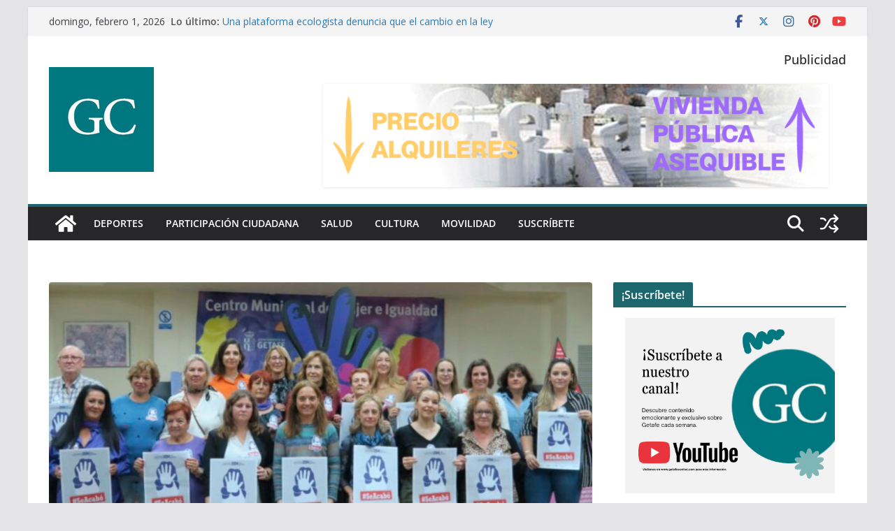

--- FILE ---
content_type: text/html; charset=UTF-8
request_url: https://www.getafecentral.com/2023/11/16/getafe-grita-seacabo-contra-la-violencia-machista/
body_size: 24887
content:
		<!doctype html>
		<html lang="es">
		
<head>

			<meta charset="UTF-8"/>
		<meta name="viewport" content="width=device-width, initial-scale=1">
		<link rel="profile" href="http://gmpg.org/xfn/11"/>
		
	<title>Getafe grita “#SeAcabó” contra la violencia machista  &#8211; Getafe Central</title>
<meta name='robots' content='max-image-preview:large' />

<!-- Open Graph Meta Tags generated by Blog2Social 873 - https://www.blog2social.com -->
<meta property="og:title" content="Getafe grita “#SeAcabó” contra la violencia machista "/>
<meta property="og:description" content="Con el lema “#SeAcabó”, la ciudad apuesta por una campaña en red de apoyo viral"/>
<meta property="og:url" content="/2023/11/16/getafe-grita-seacabo-contra-la-violencia-machista/"/>
<meta property="og:image" content="https://usercontent.one/wp/www.getafecentral.com/wp-content/uploads/2023/11/Getafe-Se-Acabo.jpg?media=1663578685"/>
<meta property="og:image:width" content="1280" />
<meta property="og:image:height" content="853" />
<meta property="og:image:type" content="image/jpeg" />
<meta property="og:type" content="article"/>
<meta property="og:article:published_time" content="2023-11-16 13:21:57"/>
<meta property="og:article:modified_time" content="2023-11-16 13:21:57"/>
<meta property="og:article:tag" content="25 Noviembre"/>
<meta property="og:article:tag" content="Getafe"/>
<meta property="og:article:tag" content="Se Acabó"/>
<!-- Open Graph Meta Tags generated by Blog2Social 873 - https://www.blog2social.com -->

<!-- Twitter Card generated by Blog2Social 873 - https://www.blog2social.com -->
<meta name="twitter:card" content="summary">
<meta name="twitter:title" content="Getafe grita “#SeAcabó” contra la violencia machista "/>
<meta name="twitter:description" content="Con el lema “#SeAcabó”, la ciudad apuesta por una campaña en red de apoyo viral"/>
<meta name="twitter:image" content="https://usercontent.one/wp/www.getafecentral.com/wp-content/uploads/2023/11/Getafe-Se-Acabo.jpg?media=1663578685"/>
<!-- Twitter Card generated by Blog2Social 873 - https://www.blog2social.com -->
<meta name="author" content="CentralGetafe"/>
<link rel='dns-prefetch' href='//fonts.googleapis.com' />
<link rel="alternate" type="application/rss+xml" title="Getafe Central &raquo; Feed" href="https://www.getafecentral.com/feed/" />
<link rel="alternate" type="application/rss+xml" title="Getafe Central &raquo; Feed de los comentarios" href="https://www.getafecentral.com/comments/feed/" />
<link rel="alternate" type="application/rss+xml" title="Getafe Central &raquo; Comentario Getafe grita “#SeAcabó” contra la violencia machista  del feed" href="https://www.getafecentral.com/2023/11/16/getafe-grita-seacabo-contra-la-violencia-machista/feed/" />
<link rel="alternate" title="oEmbed (JSON)" type="application/json+oembed" href="https://www.getafecentral.com/wp-json/oembed/1.0/embed?url=https%3A%2F%2Fwww.getafecentral.com%2F2023%2F11%2F16%2Fgetafe-grita-seacabo-contra-la-violencia-machista%2F" />
<link rel="alternate" title="oEmbed (XML)" type="text/xml+oembed" href="https://www.getafecentral.com/wp-json/oembed/1.0/embed?url=https%3A%2F%2Fwww.getafecentral.com%2F2023%2F11%2F16%2Fgetafe-grita-seacabo-contra-la-violencia-machista%2F&#038;format=xml" />
<style id='wp-img-auto-sizes-contain-inline-css' type='text/css'>
img:is([sizes=auto i],[sizes^="auto," i]){contain-intrinsic-size:3000px 1500px}
/*# sourceURL=wp-img-auto-sizes-contain-inline-css */
</style>
<style id='wp-emoji-styles-inline-css' type='text/css'>

	img.wp-smiley, img.emoji {
		display: inline !important;
		border: none !important;
		box-shadow: none !important;
		height: 1em !important;
		width: 1em !important;
		margin: 0 0.07em !important;
		vertical-align: -0.1em !important;
		background: none !important;
		padding: 0 !important;
	}
/*# sourceURL=wp-emoji-styles-inline-css */
</style>
<style id='wp-block-library-inline-css' type='text/css'>
:root{--wp-block-synced-color:#7a00df;--wp-block-synced-color--rgb:122,0,223;--wp-bound-block-color:var(--wp-block-synced-color);--wp-editor-canvas-background:#ddd;--wp-admin-theme-color:#007cba;--wp-admin-theme-color--rgb:0,124,186;--wp-admin-theme-color-darker-10:#006ba1;--wp-admin-theme-color-darker-10--rgb:0,107,160.5;--wp-admin-theme-color-darker-20:#005a87;--wp-admin-theme-color-darker-20--rgb:0,90,135;--wp-admin-border-width-focus:2px}@media (min-resolution:192dpi){:root{--wp-admin-border-width-focus:1.5px}}.wp-element-button{cursor:pointer}:root .has-very-light-gray-background-color{background-color:#eee}:root .has-very-dark-gray-background-color{background-color:#313131}:root .has-very-light-gray-color{color:#eee}:root .has-very-dark-gray-color{color:#313131}:root .has-vivid-green-cyan-to-vivid-cyan-blue-gradient-background{background:linear-gradient(135deg,#00d084,#0693e3)}:root .has-purple-crush-gradient-background{background:linear-gradient(135deg,#34e2e4,#4721fb 50%,#ab1dfe)}:root .has-hazy-dawn-gradient-background{background:linear-gradient(135deg,#faaca8,#dad0ec)}:root .has-subdued-olive-gradient-background{background:linear-gradient(135deg,#fafae1,#67a671)}:root .has-atomic-cream-gradient-background{background:linear-gradient(135deg,#fdd79a,#004a59)}:root .has-nightshade-gradient-background{background:linear-gradient(135deg,#330968,#31cdcf)}:root .has-midnight-gradient-background{background:linear-gradient(135deg,#020381,#2874fc)}:root{--wp--preset--font-size--normal:16px;--wp--preset--font-size--huge:42px}.has-regular-font-size{font-size:1em}.has-larger-font-size{font-size:2.625em}.has-normal-font-size{font-size:var(--wp--preset--font-size--normal)}.has-huge-font-size{font-size:var(--wp--preset--font-size--huge)}.has-text-align-center{text-align:center}.has-text-align-left{text-align:left}.has-text-align-right{text-align:right}.has-fit-text{white-space:nowrap!important}#end-resizable-editor-section{display:none}.aligncenter{clear:both}.items-justified-left{justify-content:flex-start}.items-justified-center{justify-content:center}.items-justified-right{justify-content:flex-end}.items-justified-space-between{justify-content:space-between}.screen-reader-text{border:0;clip-path:inset(50%);height:1px;margin:-1px;overflow:hidden;padding:0;position:absolute;width:1px;word-wrap:normal!important}.screen-reader-text:focus{background-color:#ddd;clip-path:none;color:#444;display:block;font-size:1em;height:auto;left:5px;line-height:normal;padding:15px 23px 14px;text-decoration:none;top:5px;width:auto;z-index:100000}html :where(.has-border-color){border-style:solid}html :where([style*=border-top-color]){border-top-style:solid}html :where([style*=border-right-color]){border-right-style:solid}html :where([style*=border-bottom-color]){border-bottom-style:solid}html :where([style*=border-left-color]){border-left-style:solid}html :where([style*=border-width]){border-style:solid}html :where([style*=border-top-width]){border-top-style:solid}html :where([style*=border-right-width]){border-right-style:solid}html :where([style*=border-bottom-width]){border-bottom-style:solid}html :where([style*=border-left-width]){border-left-style:solid}html :where(img[class*=wp-image-]){height:auto;max-width:100%}:where(figure){margin:0 0 1em}html :where(.is-position-sticky){--wp-admin--admin-bar--position-offset:var(--wp-admin--admin-bar--height,0px)}@media screen and (max-width:600px){html :where(.is-position-sticky){--wp-admin--admin-bar--position-offset:0px}}

/*# sourceURL=wp-block-library-inline-css */
</style><style id='wp-block-heading-inline-css' type='text/css'>
h1:where(.wp-block-heading).has-background,h2:where(.wp-block-heading).has-background,h3:where(.wp-block-heading).has-background,h4:where(.wp-block-heading).has-background,h5:where(.wp-block-heading).has-background,h6:where(.wp-block-heading).has-background{padding:1.25em 2.375em}h1.has-text-align-left[style*=writing-mode]:where([style*=vertical-lr]),h1.has-text-align-right[style*=writing-mode]:where([style*=vertical-rl]),h2.has-text-align-left[style*=writing-mode]:where([style*=vertical-lr]),h2.has-text-align-right[style*=writing-mode]:where([style*=vertical-rl]),h3.has-text-align-left[style*=writing-mode]:where([style*=vertical-lr]),h3.has-text-align-right[style*=writing-mode]:where([style*=vertical-rl]),h4.has-text-align-left[style*=writing-mode]:where([style*=vertical-lr]),h4.has-text-align-right[style*=writing-mode]:where([style*=vertical-rl]),h5.has-text-align-left[style*=writing-mode]:where([style*=vertical-lr]),h5.has-text-align-right[style*=writing-mode]:where([style*=vertical-rl]),h6.has-text-align-left[style*=writing-mode]:where([style*=vertical-lr]),h6.has-text-align-right[style*=writing-mode]:where([style*=vertical-rl]){rotate:180deg}
/*# sourceURL=https://www.getafecentral.com/wp-includes/blocks/heading/style.min.css */
</style>
<style id='wp-block-paragraph-inline-css' type='text/css'>
.is-small-text{font-size:.875em}.is-regular-text{font-size:1em}.is-large-text{font-size:2.25em}.is-larger-text{font-size:3em}.has-drop-cap:not(:focus):first-letter{float:left;font-size:8.4em;font-style:normal;font-weight:100;line-height:.68;margin:.05em .1em 0 0;text-transform:uppercase}body.rtl .has-drop-cap:not(:focus):first-letter{float:none;margin-left:.1em}p.has-drop-cap.has-background{overflow:hidden}:root :where(p.has-background){padding:1.25em 2.375em}:where(p.has-text-color:not(.has-link-color)) a{color:inherit}p.has-text-align-left[style*="writing-mode:vertical-lr"],p.has-text-align-right[style*="writing-mode:vertical-rl"]{rotate:180deg}
/*# sourceURL=https://www.getafecentral.com/wp-includes/blocks/paragraph/style.min.css */
</style>
<style id='wp-block-spacer-inline-css' type='text/css'>
.wp-block-spacer{clear:both}
/*# sourceURL=https://www.getafecentral.com/wp-includes/blocks/spacer/style.min.css */
</style>
<style id='global-styles-inline-css' type='text/css'>
:root{--wp--preset--aspect-ratio--square: 1;--wp--preset--aspect-ratio--4-3: 4/3;--wp--preset--aspect-ratio--3-4: 3/4;--wp--preset--aspect-ratio--3-2: 3/2;--wp--preset--aspect-ratio--2-3: 2/3;--wp--preset--aspect-ratio--16-9: 16/9;--wp--preset--aspect-ratio--9-16: 9/16;--wp--preset--color--black: #000000;--wp--preset--color--cyan-bluish-gray: #abb8c3;--wp--preset--color--white: #ffffff;--wp--preset--color--pale-pink: #f78da7;--wp--preset--color--vivid-red: #cf2e2e;--wp--preset--color--luminous-vivid-orange: #ff6900;--wp--preset--color--luminous-vivid-amber: #fcb900;--wp--preset--color--light-green-cyan: #7bdcb5;--wp--preset--color--vivid-green-cyan: #00d084;--wp--preset--color--pale-cyan-blue: #8ed1fc;--wp--preset--color--vivid-cyan-blue: #0693e3;--wp--preset--color--vivid-purple: #9b51e0;--wp--preset--color--cm-color-1: #257BC1;--wp--preset--color--cm-color-2: #2270B0;--wp--preset--color--cm-color-3: #FFFFFF;--wp--preset--color--cm-color-4: #F9FEFD;--wp--preset--color--cm-color-5: #27272A;--wp--preset--color--cm-color-6: #16181A;--wp--preset--color--cm-color-7: #8F8F8F;--wp--preset--color--cm-color-8: #FFFFFF;--wp--preset--color--cm-color-9: #C7C7C7;--wp--preset--gradient--vivid-cyan-blue-to-vivid-purple: linear-gradient(135deg,rgb(6,147,227) 0%,rgb(155,81,224) 100%);--wp--preset--gradient--light-green-cyan-to-vivid-green-cyan: linear-gradient(135deg,rgb(122,220,180) 0%,rgb(0,208,130) 100%);--wp--preset--gradient--luminous-vivid-amber-to-luminous-vivid-orange: linear-gradient(135deg,rgb(252,185,0) 0%,rgb(255,105,0) 100%);--wp--preset--gradient--luminous-vivid-orange-to-vivid-red: linear-gradient(135deg,rgb(255,105,0) 0%,rgb(207,46,46) 100%);--wp--preset--gradient--very-light-gray-to-cyan-bluish-gray: linear-gradient(135deg,rgb(238,238,238) 0%,rgb(169,184,195) 100%);--wp--preset--gradient--cool-to-warm-spectrum: linear-gradient(135deg,rgb(74,234,220) 0%,rgb(151,120,209) 20%,rgb(207,42,186) 40%,rgb(238,44,130) 60%,rgb(251,105,98) 80%,rgb(254,248,76) 100%);--wp--preset--gradient--blush-light-purple: linear-gradient(135deg,rgb(255,206,236) 0%,rgb(152,150,240) 100%);--wp--preset--gradient--blush-bordeaux: linear-gradient(135deg,rgb(254,205,165) 0%,rgb(254,45,45) 50%,rgb(107,0,62) 100%);--wp--preset--gradient--luminous-dusk: linear-gradient(135deg,rgb(255,203,112) 0%,rgb(199,81,192) 50%,rgb(65,88,208) 100%);--wp--preset--gradient--pale-ocean: linear-gradient(135deg,rgb(255,245,203) 0%,rgb(182,227,212) 50%,rgb(51,167,181) 100%);--wp--preset--gradient--electric-grass: linear-gradient(135deg,rgb(202,248,128) 0%,rgb(113,206,126) 100%);--wp--preset--gradient--midnight: linear-gradient(135deg,rgb(2,3,129) 0%,rgb(40,116,252) 100%);--wp--preset--font-size--small: 13px;--wp--preset--font-size--medium: 16px;--wp--preset--font-size--large: 20px;--wp--preset--font-size--x-large: 24px;--wp--preset--font-size--xx-large: 30px;--wp--preset--font-size--huge: 36px;--wp--preset--font-family--dm-sans: DM Sans, sans-serif;--wp--preset--font-family--public-sans: Public Sans, sans-serif;--wp--preset--font-family--roboto: Roboto, sans-serif;--wp--preset--font-family--segoe-ui: Segoe UI, Arial, sans-serif;--wp--preset--font-family--ibm-plex-serif: IBM Plex Serif, sans-serif;--wp--preset--font-family--inter: Inter, sans-serif;--wp--preset--spacing--20: 0.44rem;--wp--preset--spacing--30: 0.67rem;--wp--preset--spacing--40: 1rem;--wp--preset--spacing--50: 1.5rem;--wp--preset--spacing--60: 2.25rem;--wp--preset--spacing--70: 3.38rem;--wp--preset--spacing--80: 5.06rem;--wp--preset--shadow--natural: 6px 6px 9px rgba(0, 0, 0, 0.2);--wp--preset--shadow--deep: 12px 12px 50px rgba(0, 0, 0, 0.4);--wp--preset--shadow--sharp: 6px 6px 0px rgba(0, 0, 0, 0.2);--wp--preset--shadow--outlined: 6px 6px 0px -3px rgb(255, 255, 255), 6px 6px rgb(0, 0, 0);--wp--preset--shadow--crisp: 6px 6px 0px rgb(0, 0, 0);}:root { --wp--style--global--content-size: 760px;--wp--style--global--wide-size: 1160px; }:where(body) { margin: 0; }.wp-site-blocks > .alignleft { float: left; margin-right: 2em; }.wp-site-blocks > .alignright { float: right; margin-left: 2em; }.wp-site-blocks > .aligncenter { justify-content: center; margin-left: auto; margin-right: auto; }:where(.wp-site-blocks) > * { margin-block-start: 24px; margin-block-end: 0; }:where(.wp-site-blocks) > :first-child { margin-block-start: 0; }:where(.wp-site-blocks) > :last-child { margin-block-end: 0; }:root { --wp--style--block-gap: 24px; }:root :where(.is-layout-flow) > :first-child{margin-block-start: 0;}:root :where(.is-layout-flow) > :last-child{margin-block-end: 0;}:root :where(.is-layout-flow) > *{margin-block-start: 24px;margin-block-end: 0;}:root :where(.is-layout-constrained) > :first-child{margin-block-start: 0;}:root :where(.is-layout-constrained) > :last-child{margin-block-end: 0;}:root :where(.is-layout-constrained) > *{margin-block-start: 24px;margin-block-end: 0;}:root :where(.is-layout-flex){gap: 24px;}:root :where(.is-layout-grid){gap: 24px;}.is-layout-flow > .alignleft{float: left;margin-inline-start: 0;margin-inline-end: 2em;}.is-layout-flow > .alignright{float: right;margin-inline-start: 2em;margin-inline-end: 0;}.is-layout-flow > .aligncenter{margin-left: auto !important;margin-right: auto !important;}.is-layout-constrained > .alignleft{float: left;margin-inline-start: 0;margin-inline-end: 2em;}.is-layout-constrained > .alignright{float: right;margin-inline-start: 2em;margin-inline-end: 0;}.is-layout-constrained > .aligncenter{margin-left: auto !important;margin-right: auto !important;}.is-layout-constrained > :where(:not(.alignleft):not(.alignright):not(.alignfull)){max-width: var(--wp--style--global--content-size);margin-left: auto !important;margin-right: auto !important;}.is-layout-constrained > .alignwide{max-width: var(--wp--style--global--wide-size);}body .is-layout-flex{display: flex;}.is-layout-flex{flex-wrap: wrap;align-items: center;}.is-layout-flex > :is(*, div){margin: 0;}body .is-layout-grid{display: grid;}.is-layout-grid > :is(*, div){margin: 0;}body{padding-top: 0px;padding-right: 0px;padding-bottom: 0px;padding-left: 0px;}a:where(:not(.wp-element-button)){text-decoration: underline;}:root :where(.wp-element-button, .wp-block-button__link){background-color: #32373c;border-width: 0;color: #fff;font-family: inherit;font-size: inherit;font-style: inherit;font-weight: inherit;letter-spacing: inherit;line-height: inherit;padding-top: calc(0.667em + 2px);padding-right: calc(1.333em + 2px);padding-bottom: calc(0.667em + 2px);padding-left: calc(1.333em + 2px);text-decoration: none;text-transform: inherit;}.has-black-color{color: var(--wp--preset--color--black) !important;}.has-cyan-bluish-gray-color{color: var(--wp--preset--color--cyan-bluish-gray) !important;}.has-white-color{color: var(--wp--preset--color--white) !important;}.has-pale-pink-color{color: var(--wp--preset--color--pale-pink) !important;}.has-vivid-red-color{color: var(--wp--preset--color--vivid-red) !important;}.has-luminous-vivid-orange-color{color: var(--wp--preset--color--luminous-vivid-orange) !important;}.has-luminous-vivid-amber-color{color: var(--wp--preset--color--luminous-vivid-amber) !important;}.has-light-green-cyan-color{color: var(--wp--preset--color--light-green-cyan) !important;}.has-vivid-green-cyan-color{color: var(--wp--preset--color--vivid-green-cyan) !important;}.has-pale-cyan-blue-color{color: var(--wp--preset--color--pale-cyan-blue) !important;}.has-vivid-cyan-blue-color{color: var(--wp--preset--color--vivid-cyan-blue) !important;}.has-vivid-purple-color{color: var(--wp--preset--color--vivid-purple) !important;}.has-cm-color-1-color{color: var(--wp--preset--color--cm-color-1) !important;}.has-cm-color-2-color{color: var(--wp--preset--color--cm-color-2) !important;}.has-cm-color-3-color{color: var(--wp--preset--color--cm-color-3) !important;}.has-cm-color-4-color{color: var(--wp--preset--color--cm-color-4) !important;}.has-cm-color-5-color{color: var(--wp--preset--color--cm-color-5) !important;}.has-cm-color-6-color{color: var(--wp--preset--color--cm-color-6) !important;}.has-cm-color-7-color{color: var(--wp--preset--color--cm-color-7) !important;}.has-cm-color-8-color{color: var(--wp--preset--color--cm-color-8) !important;}.has-cm-color-9-color{color: var(--wp--preset--color--cm-color-9) !important;}.has-black-background-color{background-color: var(--wp--preset--color--black) !important;}.has-cyan-bluish-gray-background-color{background-color: var(--wp--preset--color--cyan-bluish-gray) !important;}.has-white-background-color{background-color: var(--wp--preset--color--white) !important;}.has-pale-pink-background-color{background-color: var(--wp--preset--color--pale-pink) !important;}.has-vivid-red-background-color{background-color: var(--wp--preset--color--vivid-red) !important;}.has-luminous-vivid-orange-background-color{background-color: var(--wp--preset--color--luminous-vivid-orange) !important;}.has-luminous-vivid-amber-background-color{background-color: var(--wp--preset--color--luminous-vivid-amber) !important;}.has-light-green-cyan-background-color{background-color: var(--wp--preset--color--light-green-cyan) !important;}.has-vivid-green-cyan-background-color{background-color: var(--wp--preset--color--vivid-green-cyan) !important;}.has-pale-cyan-blue-background-color{background-color: var(--wp--preset--color--pale-cyan-blue) !important;}.has-vivid-cyan-blue-background-color{background-color: var(--wp--preset--color--vivid-cyan-blue) !important;}.has-vivid-purple-background-color{background-color: var(--wp--preset--color--vivid-purple) !important;}.has-cm-color-1-background-color{background-color: var(--wp--preset--color--cm-color-1) !important;}.has-cm-color-2-background-color{background-color: var(--wp--preset--color--cm-color-2) !important;}.has-cm-color-3-background-color{background-color: var(--wp--preset--color--cm-color-3) !important;}.has-cm-color-4-background-color{background-color: var(--wp--preset--color--cm-color-4) !important;}.has-cm-color-5-background-color{background-color: var(--wp--preset--color--cm-color-5) !important;}.has-cm-color-6-background-color{background-color: var(--wp--preset--color--cm-color-6) !important;}.has-cm-color-7-background-color{background-color: var(--wp--preset--color--cm-color-7) !important;}.has-cm-color-8-background-color{background-color: var(--wp--preset--color--cm-color-8) !important;}.has-cm-color-9-background-color{background-color: var(--wp--preset--color--cm-color-9) !important;}.has-black-border-color{border-color: var(--wp--preset--color--black) !important;}.has-cyan-bluish-gray-border-color{border-color: var(--wp--preset--color--cyan-bluish-gray) !important;}.has-white-border-color{border-color: var(--wp--preset--color--white) !important;}.has-pale-pink-border-color{border-color: var(--wp--preset--color--pale-pink) !important;}.has-vivid-red-border-color{border-color: var(--wp--preset--color--vivid-red) !important;}.has-luminous-vivid-orange-border-color{border-color: var(--wp--preset--color--luminous-vivid-orange) !important;}.has-luminous-vivid-amber-border-color{border-color: var(--wp--preset--color--luminous-vivid-amber) !important;}.has-light-green-cyan-border-color{border-color: var(--wp--preset--color--light-green-cyan) !important;}.has-vivid-green-cyan-border-color{border-color: var(--wp--preset--color--vivid-green-cyan) !important;}.has-pale-cyan-blue-border-color{border-color: var(--wp--preset--color--pale-cyan-blue) !important;}.has-vivid-cyan-blue-border-color{border-color: var(--wp--preset--color--vivid-cyan-blue) !important;}.has-vivid-purple-border-color{border-color: var(--wp--preset--color--vivid-purple) !important;}.has-cm-color-1-border-color{border-color: var(--wp--preset--color--cm-color-1) !important;}.has-cm-color-2-border-color{border-color: var(--wp--preset--color--cm-color-2) !important;}.has-cm-color-3-border-color{border-color: var(--wp--preset--color--cm-color-3) !important;}.has-cm-color-4-border-color{border-color: var(--wp--preset--color--cm-color-4) !important;}.has-cm-color-5-border-color{border-color: var(--wp--preset--color--cm-color-5) !important;}.has-cm-color-6-border-color{border-color: var(--wp--preset--color--cm-color-6) !important;}.has-cm-color-7-border-color{border-color: var(--wp--preset--color--cm-color-7) !important;}.has-cm-color-8-border-color{border-color: var(--wp--preset--color--cm-color-8) !important;}.has-cm-color-9-border-color{border-color: var(--wp--preset--color--cm-color-9) !important;}.has-vivid-cyan-blue-to-vivid-purple-gradient-background{background: var(--wp--preset--gradient--vivid-cyan-blue-to-vivid-purple) !important;}.has-light-green-cyan-to-vivid-green-cyan-gradient-background{background: var(--wp--preset--gradient--light-green-cyan-to-vivid-green-cyan) !important;}.has-luminous-vivid-amber-to-luminous-vivid-orange-gradient-background{background: var(--wp--preset--gradient--luminous-vivid-amber-to-luminous-vivid-orange) !important;}.has-luminous-vivid-orange-to-vivid-red-gradient-background{background: var(--wp--preset--gradient--luminous-vivid-orange-to-vivid-red) !important;}.has-very-light-gray-to-cyan-bluish-gray-gradient-background{background: var(--wp--preset--gradient--very-light-gray-to-cyan-bluish-gray) !important;}.has-cool-to-warm-spectrum-gradient-background{background: var(--wp--preset--gradient--cool-to-warm-spectrum) !important;}.has-blush-light-purple-gradient-background{background: var(--wp--preset--gradient--blush-light-purple) !important;}.has-blush-bordeaux-gradient-background{background: var(--wp--preset--gradient--blush-bordeaux) !important;}.has-luminous-dusk-gradient-background{background: var(--wp--preset--gradient--luminous-dusk) !important;}.has-pale-ocean-gradient-background{background: var(--wp--preset--gradient--pale-ocean) !important;}.has-electric-grass-gradient-background{background: var(--wp--preset--gradient--electric-grass) !important;}.has-midnight-gradient-background{background: var(--wp--preset--gradient--midnight) !important;}.has-small-font-size{font-size: var(--wp--preset--font-size--small) !important;}.has-medium-font-size{font-size: var(--wp--preset--font-size--medium) !important;}.has-large-font-size{font-size: var(--wp--preset--font-size--large) !important;}.has-x-large-font-size{font-size: var(--wp--preset--font-size--x-large) !important;}.has-xx-large-font-size{font-size: var(--wp--preset--font-size--xx-large) !important;}.has-huge-font-size{font-size: var(--wp--preset--font-size--huge) !important;}.has-dm-sans-font-family{font-family: var(--wp--preset--font-family--dm-sans) !important;}.has-public-sans-font-family{font-family: var(--wp--preset--font-family--public-sans) !important;}.has-roboto-font-family{font-family: var(--wp--preset--font-family--roboto) !important;}.has-segoe-ui-font-family{font-family: var(--wp--preset--font-family--segoe-ui) !important;}.has-ibm-plex-serif-font-family{font-family: var(--wp--preset--font-family--ibm-plex-serif) !important;}.has-inter-font-family{font-family: var(--wp--preset--font-family--inter) !important;}
/*# sourceURL=global-styles-inline-css */
</style>

<link rel='stylesheet' id='dashicons-css' href='https://www.getafecentral.com/wp-includes/css/dashicons.min.css?ver=6.9' type='text/css' media='all' />
<link rel='stylesheet' id='everest-forms-general-css' href='https://usercontent.one/wp/www.getafecentral.com/wp-content/plugins/everest-forms/assets/css/everest-forms.css?ver=3.4.2.1&media=1663578685' type='text/css' media='all' />
<link rel='stylesheet' id='jquery-intl-tel-input-css' href='https://usercontent.one/wp/www.getafecentral.com/wp-content/plugins/everest-forms/assets/css/intlTelInput.css?ver=3.4.2.1&media=1663578685' type='text/css' media='all' />
<link rel='stylesheet' id='wp-polls-css' href='https://usercontent.one/wp/www.getafecentral.com/wp-content/plugins/wp-polls/polls-css.css?ver=2.77.3&media=1663578685' type='text/css' media='all' />
<style id='wp-polls-inline-css' type='text/css'>
.wp-polls .pollbar {
	margin: 1px;
	font-size: -2px;
	line-height: 0px;
	height: 0px;
	background-image: url('https://usercontent.one/wp/www.getafecentral.com/wp-content/plugins/wp-polls/images/default/pollbg.gif?media=1663578685');
	border: 1px solid #c8c8c8;
}

/*# sourceURL=wp-polls-inline-css */
</style>
<link rel='stylesheet' id='colormag_style-css' href='https://usercontent.one/wp/www.getafecentral.com/wp-content/themes/colormag/style.css?media=1663578685?ver=1769905128' type='text/css' media='all' />
<style id='colormag_style-inline-css' type='text/css'>
.colormag-button,
			blockquote, button,
			input[type=reset],
			input[type=button],
			input[type=submit],
			.cm-home-icon.front_page_on,
			.cm-post-categories a,
			.cm-primary-nav ul li ul li:hover,
			.cm-primary-nav ul li.current-menu-item,
			.cm-primary-nav ul li.current_page_ancestor,
			.cm-primary-nav ul li.current-menu-ancestor,
			.cm-primary-nav ul li.current_page_item,
			.cm-primary-nav ul li:hover,
			.cm-primary-nav ul li.focus,
			.cm-mobile-nav li a:hover,
			.colormag-header-clean #cm-primary-nav .cm-menu-toggle:hover,
			.cm-header .cm-mobile-nav li:hover,
			.cm-header .cm-mobile-nav li.current-page-ancestor,
			.cm-header .cm-mobile-nav li.current-menu-ancestor,
			.cm-header .cm-mobile-nav li.current-page-item,
			.cm-header .cm-mobile-nav li.current-menu-item,
			.cm-primary-nav ul li.focus > a,
			.cm-layout-2 .cm-primary-nav ul ul.sub-menu li.focus > a,
			.cm-mobile-nav .current-menu-item>a, .cm-mobile-nav .current_page_item>a,
			.colormag-header-clean .cm-mobile-nav li:hover > a,
			.colormag-header-clean .cm-mobile-nav li.current-page-ancestor > a,
			.colormag-header-clean .cm-mobile-nav li.current-menu-ancestor > a,
			.colormag-header-clean .cm-mobile-nav li.current-page-item > a,
			.colormag-header-clean .cm-mobile-nav li.current-menu-item > a,
			.fa.search-top:hover,
			.widget_call_to_action .btn--primary,
			.colormag-footer--classic .cm-footer-cols .cm-row .cm-widget-title span::before,
			.colormag-footer--classic-bordered .cm-footer-cols .cm-row .cm-widget-title span::before,
			.cm-featured-posts .cm-widget-title span,
			.cm-featured-category-slider-widget .cm-slide-content .cm-entry-header-meta .cm-post-categories a,
			.cm-highlighted-posts .cm-post-content .cm-entry-header-meta .cm-post-categories a,
			.cm-category-slide-next, .cm-category-slide-prev, .slide-next,
			.slide-prev, .cm-tabbed-widget ul li, .cm-posts .wp-pagenavi .current,
			.cm-posts .wp-pagenavi a:hover, .cm-secondary .cm-widget-title span,
			.cm-posts .post .cm-post-content .cm-entry-header-meta .cm-post-categories a,
			.cm-page-header .cm-page-title span, .entry-meta .post-format i,
			.format-link .cm-entry-summary a, .cm-entry-button, .infinite-scroll .tg-infinite-scroll,
			.no-more-post-text, .pagination span,
			.comments-area .comment-author-link span,
			.cm-footer-cols .cm-row .cm-widget-title span,
			.advertisement_above_footer .cm-widget-title span,
			.error, .cm-primary .cm-widget-title span,
			.related-posts-wrapper.style-three .cm-post-content .cm-entry-title a:hover:before,
			.cm-slider-area .cm-widget-title span,
			.cm-beside-slider-widget .cm-widget-title span,
			.top-full-width-sidebar .cm-widget-title span,
			.wp-block-quote, .wp-block-quote.is-style-large,
			.wp-block-quote.has-text-align-right,
			.cm-error-404 .cm-btn, .widget .wp-block-heading, .wp-block-search button,
			.widget a::before, .cm-post-date a::before,
			.byline a::before,
			.colormag-footer--classic-bordered .cm-widget-title::before,
			.wp-block-button__link,
			#cm-tertiary .cm-widget-title span,
			.link-pagination .post-page-numbers.current,
			.wp-block-query-pagination-numbers .page-numbers.current,
			.wp-element-button,
			.wp-block-button .wp-block-button__link,
			.wp-element-button,
			.cm-layout-2 .cm-primary-nav ul ul.sub-menu li:hover,
			.cm-layout-2 .cm-primary-nav ul ul.sub-menu li.current-menu-ancestor,
			.cm-layout-2 .cm-primary-nav ul ul.sub-menu li.current-menu-item,
			.cm-layout-2 .cm-primary-nav ul ul.sub-menu li.focus,
			.search-wrap button,
			.page-numbers .current,
			.cm-footer-builder .cm-widget-title span,
			.wp-block-search .wp-element-button:hover{background-color:rgb(28,103,109);}a,
			.cm-layout-2 #cm-primary-nav .fa.search-top:hover,
			.cm-layout-2 #cm-primary-nav.cm-mobile-nav .cm-random-post a:hover .fa-random,
			.cm-layout-2 #cm-primary-nav.cm-primary-nav .cm-random-post a:hover .fa-random,
			.cm-layout-2 .breaking-news .newsticker a:hover,
			.cm-layout-2 .cm-primary-nav ul li.current-menu-item > a,
			.cm-layout-2 .cm-primary-nav ul li.current_page_item > a,
			.cm-layout-2 .cm-primary-nav ul li:hover > a,
			.cm-layout-2 .cm-primary-nav ul li.focus > a
			.dark-skin .cm-layout-2-style-1 #cm-primary-nav.cm-primary-nav .cm-home-icon:hover .fa,
			.byline a:hover, .comments a:hover, .cm-edit-link a:hover, .cm-post-date a:hover,
			.social-links:not(.cm-header-actions .social-links) i.fa:hover, .cm-tag-links a:hover,
			.colormag-header-clean .social-links li:hover i.fa, .cm-layout-2-style-1 .social-links li:hover i.fa,
			.colormag-header-clean .breaking-news .newsticker a:hover, .widget_featured_posts .article-content .cm-entry-title a:hover,
			.widget_featured_slider .slide-content .cm-below-entry-meta .byline a:hover,
			.widget_featured_slider .slide-content .cm-below-entry-meta .comments a:hover,
			.widget_featured_slider .slide-content .cm-below-entry-meta .cm-post-date a:hover,
			.widget_featured_slider .slide-content .cm-entry-title a:hover,
			.widget_block_picture_news.widget_featured_posts .article-content .cm-entry-title a:hover,
			.widget_highlighted_posts .article-content .cm-below-entry-meta .byline a:hover,
			.widget_highlighted_posts .article-content .cm-below-entry-meta .comments a:hover,
			.widget_highlighted_posts .article-content .cm-below-entry-meta .cm-post-date a:hover,
			.widget_highlighted_posts .article-content .cm-entry-title a:hover, i.fa-arrow-up, i.fa-arrow-down,
			.cm-site-title a, #content .post .article-content .cm-entry-title a:hover, .entry-meta .byline i,
			.entry-meta .cat-links i, .entry-meta a, .post .cm-entry-title a:hover, .search .cm-entry-title a:hover,
			.entry-meta .comments-link a:hover, .entry-meta .cm-edit-link a:hover, .entry-meta .cm-post-date a:hover,
			.entry-meta .cm-tag-links a:hover, .single #content .tags a:hover, .count, .next a:hover, .previous a:hover,
			.related-posts-main-title .fa, .single-related-posts .article-content .cm-entry-title a:hover,
			.pagination a span:hover,
			#content .comments-area a.comment-cm-edit-link:hover, #content .comments-area a.comment-permalink:hover,
			#content .comments-area article header cite a:hover, .comments-area .comment-author-link a:hover,
			.comment .comment-reply-link:hover,
			.nav-next a, .nav-previous a,
			#cm-footer .cm-footer-menu ul li a:hover,
			.cm-footer-cols .cm-row a:hover, a#scroll-up i, .related-posts-wrapper-flyout .cm-entry-title a:hover,
			.human-diff-time .human-diff-time-display:hover,
			.cm-layout-2-style-1 #cm-primary-nav .fa:hover,
			.cm-footer-bar a,
			.cm-post-date a:hover,
			.cm-author a:hover,
			.cm-comments-link a:hover,
			.cm-tag-links a:hover,
			.cm-edit-link a:hover,
			.cm-footer-bar .copyright a,
			.cm-featured-posts .cm-entry-title a:hover,
			.cm-posts .post .cm-post-content .cm-entry-title a:hover,
			.cm-posts .post .single-title-above .cm-entry-title a:hover,
			.cm-layout-2 .cm-primary-nav ul li:hover > a,
			.cm-layout-2 #cm-primary-nav .fa:hover,
			.cm-entry-title a:hover,
			button:hover, input[type="button"]:hover,
			input[type="reset"]:hover,
			input[type="submit"]:hover,
			.wp-block-button .wp-block-button__link:hover,
			.cm-button:hover,
			.wp-element-button:hover,
			li.product .added_to_cart:hover,
			.comments-area .comment-permalink:hover,
			.cm-footer-bar-area .cm-footer-bar__2 a{color:rgb(28,103,109);}#cm-primary-nav,
			.cm-contained .cm-header-2 .cm-row, .cm-header-builder.cm-full-width .cm-main-header .cm-header-bottom-row{border-top-color:rgb(28,103,109);}.cm-layout-2 #cm-primary-nav,
			.cm-layout-2 .cm-primary-nav ul ul.sub-menu li:hover,
			.cm-layout-2 .cm-primary-nav ul > li:hover > a,
			.cm-layout-2 .cm-primary-nav ul > li.current-menu-item > a,
			.cm-layout-2 .cm-primary-nav ul > li.current-menu-ancestor > a,
			.cm-layout-2 .cm-primary-nav ul ul.sub-menu li.current-menu-ancestor,
			.cm-layout-2 .cm-primary-nav ul ul.sub-menu li.current-menu-item,
			.cm-layout-2 .cm-primary-nav ul ul.sub-menu li.focus,
			cm-layout-2 .cm-primary-nav ul ul.sub-menu li.current-menu-ancestor,
			cm-layout-2 .cm-primary-nav ul ul.sub-menu li.current-menu-item,
			cm-layout-2 #cm-primary-nav .cm-menu-toggle:hover,
			cm-layout-2 #cm-primary-nav.cm-mobile-nav .cm-menu-toggle,
			cm-layout-2 .cm-primary-nav ul > li:hover > a,
			cm-layout-2 .cm-primary-nav ul > li.current-menu-item > a,
			cm-layout-2 .cm-primary-nav ul > li.current-menu-ancestor > a,
			.cm-layout-2 .cm-primary-nav ul li.focus > a, .pagination a span:hover,
			.cm-error-404 .cm-btn,
			.single-post .cm-post-categories a::after,
			.widget .block-title,
			.cm-layout-2 .cm-primary-nav ul li.focus > a,
			button,
			input[type="button"],
			input[type="reset"],
			input[type="submit"],
			.wp-block-button .wp-block-button__link,
			.cm-button,
			.wp-element-button,
			li.product .added_to_cart{border-color:rgb(28,103,109);}.cm-secondary .cm-widget-title,
			#cm-tertiary .cm-widget-title,
			.widget_featured_posts .widget-title,
			#secondary .widget-title,
			#cm-tertiary .widget-title,
			.cm-page-header .cm-page-title,
			.cm-footer-cols .cm-row .widget-title,
			.advertisement_above_footer .widget-title,
			#primary .widget-title,
			.widget_slider_area .widget-title,
			.widget_beside_slider .widget-title,
			.top-full-width-sidebar .widget-title,
			.cm-footer-cols .cm-row .cm-widget-title,
			.cm-footer-bar .copyright a,
			.cm-layout-2.cm-layout-2-style-2 #cm-primary-nav,
			.cm-layout-2 .cm-primary-nav ul > li:hover > a,
			.cm-footer-builder .cm-widget-title,
			.cm-layout-2 .cm-primary-nav ul > li.current-menu-item > a{border-bottom-color:rgb(28,103,109);}body{color:#444444;}.cm-posts .post{box-shadow:0px 0px 2px 0px #E4E4E7;}body,
			button,
			input,
			select,
			textarea,
			blockquote p,
			.entry-meta,
			.cm-entry-button,
			dl,
			.previous a,
			.next a,
			.nav-previous a,
			.nav-next a,
			#respond h3#reply-title #cancel-comment-reply-link,
			#respond form input[type="text"],
			#respond form textarea,
			.cm-secondary .widget,
			.cm-error-404 .widget,
			.cm-entry-summary p{font-family:Open Sans;}h1 ,h2, h3, h4, h5, h6{font-family:Open Sans;font-style:inherit;}@media screen and (min-width: 992px) {.cm-primary{width:70%;}}.colormag-button,
			input[type="reset"],
			input[type="button"],
			input[type="submit"],
			button,
			.cm-entry-button span,
			.wp-block-button .wp-block-button__link{color:#ffffff;}.cm-content{background-color:#ffffff;background-size:contain;}body,body.boxed{background-color:;background-position:;background-size:;background-attachment:fixed;background-repeat:no-repeat;}.cm-header .cm-menu-toggle svg,
			.cm-header .cm-menu-toggle svg{fill:#fff;}.cm-footer-bar-area .cm-footer-bar__2 a{color:#207daf;}.colormag-button,
			blockquote, button,
			input[type=reset],
			input[type=button],
			input[type=submit],
			.cm-home-icon.front_page_on,
			.cm-post-categories a,
			.cm-primary-nav ul li ul li:hover,
			.cm-primary-nav ul li.current-menu-item,
			.cm-primary-nav ul li.current_page_ancestor,
			.cm-primary-nav ul li.current-menu-ancestor,
			.cm-primary-nav ul li.current_page_item,
			.cm-primary-nav ul li:hover,
			.cm-primary-nav ul li.focus,
			.cm-mobile-nav li a:hover,
			.colormag-header-clean #cm-primary-nav .cm-menu-toggle:hover,
			.cm-header .cm-mobile-nav li:hover,
			.cm-header .cm-mobile-nav li.current-page-ancestor,
			.cm-header .cm-mobile-nav li.current-menu-ancestor,
			.cm-header .cm-mobile-nav li.current-page-item,
			.cm-header .cm-mobile-nav li.current-menu-item,
			.cm-primary-nav ul li.focus > a,
			.cm-layout-2 .cm-primary-nav ul ul.sub-menu li.focus > a,
			.cm-mobile-nav .current-menu-item>a, .cm-mobile-nav .current_page_item>a,
			.colormag-header-clean .cm-mobile-nav li:hover > a,
			.colormag-header-clean .cm-mobile-nav li.current-page-ancestor > a,
			.colormag-header-clean .cm-mobile-nav li.current-menu-ancestor > a,
			.colormag-header-clean .cm-mobile-nav li.current-page-item > a,
			.colormag-header-clean .cm-mobile-nav li.current-menu-item > a,
			.fa.search-top:hover,
			.widget_call_to_action .btn--primary,
			.colormag-footer--classic .cm-footer-cols .cm-row .cm-widget-title span::before,
			.colormag-footer--classic-bordered .cm-footer-cols .cm-row .cm-widget-title span::before,
			.cm-featured-posts .cm-widget-title span,
			.cm-featured-category-slider-widget .cm-slide-content .cm-entry-header-meta .cm-post-categories a,
			.cm-highlighted-posts .cm-post-content .cm-entry-header-meta .cm-post-categories a,
			.cm-category-slide-next, .cm-category-slide-prev, .slide-next,
			.slide-prev, .cm-tabbed-widget ul li, .cm-posts .wp-pagenavi .current,
			.cm-posts .wp-pagenavi a:hover, .cm-secondary .cm-widget-title span,
			.cm-posts .post .cm-post-content .cm-entry-header-meta .cm-post-categories a,
			.cm-page-header .cm-page-title span, .entry-meta .post-format i,
			.format-link .cm-entry-summary a, .cm-entry-button, .infinite-scroll .tg-infinite-scroll,
			.no-more-post-text, .pagination span,
			.comments-area .comment-author-link span,
			.cm-footer-cols .cm-row .cm-widget-title span,
			.advertisement_above_footer .cm-widget-title span,
			.error, .cm-primary .cm-widget-title span,
			.related-posts-wrapper.style-three .cm-post-content .cm-entry-title a:hover:before,
			.cm-slider-area .cm-widget-title span,
			.cm-beside-slider-widget .cm-widget-title span,
			.top-full-width-sidebar .cm-widget-title span,
			.wp-block-quote, .wp-block-quote.is-style-large,
			.wp-block-quote.has-text-align-right,
			.cm-error-404 .cm-btn, .widget .wp-block-heading, .wp-block-search button,
			.widget a::before, .cm-post-date a::before,
			.byline a::before,
			.colormag-footer--classic-bordered .cm-widget-title::before,
			.wp-block-button__link,
			#cm-tertiary .cm-widget-title span,
			.link-pagination .post-page-numbers.current,
			.wp-block-query-pagination-numbers .page-numbers.current,
			.wp-element-button,
			.wp-block-button .wp-block-button__link,
			.wp-element-button,
			.cm-layout-2 .cm-primary-nav ul ul.sub-menu li:hover,
			.cm-layout-2 .cm-primary-nav ul ul.sub-menu li.current-menu-ancestor,
			.cm-layout-2 .cm-primary-nav ul ul.sub-menu li.current-menu-item,
			.cm-layout-2 .cm-primary-nav ul ul.sub-menu li.focus,
			.search-wrap button,
			.page-numbers .current,
			.cm-footer-builder .cm-widget-title span,
			.wp-block-search .wp-element-button:hover{background-color:rgb(28,103,109);}a,
			.cm-layout-2 #cm-primary-nav .fa.search-top:hover,
			.cm-layout-2 #cm-primary-nav.cm-mobile-nav .cm-random-post a:hover .fa-random,
			.cm-layout-2 #cm-primary-nav.cm-primary-nav .cm-random-post a:hover .fa-random,
			.cm-layout-2 .breaking-news .newsticker a:hover,
			.cm-layout-2 .cm-primary-nav ul li.current-menu-item > a,
			.cm-layout-2 .cm-primary-nav ul li.current_page_item > a,
			.cm-layout-2 .cm-primary-nav ul li:hover > a,
			.cm-layout-2 .cm-primary-nav ul li.focus > a
			.dark-skin .cm-layout-2-style-1 #cm-primary-nav.cm-primary-nav .cm-home-icon:hover .fa,
			.byline a:hover, .comments a:hover, .cm-edit-link a:hover, .cm-post-date a:hover,
			.social-links:not(.cm-header-actions .social-links) i.fa:hover, .cm-tag-links a:hover,
			.colormag-header-clean .social-links li:hover i.fa, .cm-layout-2-style-1 .social-links li:hover i.fa,
			.colormag-header-clean .breaking-news .newsticker a:hover, .widget_featured_posts .article-content .cm-entry-title a:hover,
			.widget_featured_slider .slide-content .cm-below-entry-meta .byline a:hover,
			.widget_featured_slider .slide-content .cm-below-entry-meta .comments a:hover,
			.widget_featured_slider .slide-content .cm-below-entry-meta .cm-post-date a:hover,
			.widget_featured_slider .slide-content .cm-entry-title a:hover,
			.widget_block_picture_news.widget_featured_posts .article-content .cm-entry-title a:hover,
			.widget_highlighted_posts .article-content .cm-below-entry-meta .byline a:hover,
			.widget_highlighted_posts .article-content .cm-below-entry-meta .comments a:hover,
			.widget_highlighted_posts .article-content .cm-below-entry-meta .cm-post-date a:hover,
			.widget_highlighted_posts .article-content .cm-entry-title a:hover, i.fa-arrow-up, i.fa-arrow-down,
			.cm-site-title a, #content .post .article-content .cm-entry-title a:hover, .entry-meta .byline i,
			.entry-meta .cat-links i, .entry-meta a, .post .cm-entry-title a:hover, .search .cm-entry-title a:hover,
			.entry-meta .comments-link a:hover, .entry-meta .cm-edit-link a:hover, .entry-meta .cm-post-date a:hover,
			.entry-meta .cm-tag-links a:hover, .single #content .tags a:hover, .count, .next a:hover, .previous a:hover,
			.related-posts-main-title .fa, .single-related-posts .article-content .cm-entry-title a:hover,
			.pagination a span:hover,
			#content .comments-area a.comment-cm-edit-link:hover, #content .comments-area a.comment-permalink:hover,
			#content .comments-area article header cite a:hover, .comments-area .comment-author-link a:hover,
			.comment .comment-reply-link:hover,
			.nav-next a, .nav-previous a,
			#cm-footer .cm-footer-menu ul li a:hover,
			.cm-footer-cols .cm-row a:hover, a#scroll-up i, .related-posts-wrapper-flyout .cm-entry-title a:hover,
			.human-diff-time .human-diff-time-display:hover,
			.cm-layout-2-style-1 #cm-primary-nav .fa:hover,
			.cm-footer-bar a,
			.cm-post-date a:hover,
			.cm-author a:hover,
			.cm-comments-link a:hover,
			.cm-tag-links a:hover,
			.cm-edit-link a:hover,
			.cm-footer-bar .copyright a,
			.cm-featured-posts .cm-entry-title a:hover,
			.cm-posts .post .cm-post-content .cm-entry-title a:hover,
			.cm-posts .post .single-title-above .cm-entry-title a:hover,
			.cm-layout-2 .cm-primary-nav ul li:hover > a,
			.cm-layout-2 #cm-primary-nav .fa:hover,
			.cm-entry-title a:hover,
			button:hover, input[type="button"]:hover,
			input[type="reset"]:hover,
			input[type="submit"]:hover,
			.wp-block-button .wp-block-button__link:hover,
			.cm-button:hover,
			.wp-element-button:hover,
			li.product .added_to_cart:hover,
			.comments-area .comment-permalink:hover,
			.cm-footer-bar-area .cm-footer-bar__2 a{color:rgb(28,103,109);}#cm-primary-nav,
			.cm-contained .cm-header-2 .cm-row, .cm-header-builder.cm-full-width .cm-main-header .cm-header-bottom-row{border-top-color:rgb(28,103,109);}.cm-layout-2 #cm-primary-nav,
			.cm-layout-2 .cm-primary-nav ul ul.sub-menu li:hover,
			.cm-layout-2 .cm-primary-nav ul > li:hover > a,
			.cm-layout-2 .cm-primary-nav ul > li.current-menu-item > a,
			.cm-layout-2 .cm-primary-nav ul > li.current-menu-ancestor > a,
			.cm-layout-2 .cm-primary-nav ul ul.sub-menu li.current-menu-ancestor,
			.cm-layout-2 .cm-primary-nav ul ul.sub-menu li.current-menu-item,
			.cm-layout-2 .cm-primary-nav ul ul.sub-menu li.focus,
			cm-layout-2 .cm-primary-nav ul ul.sub-menu li.current-menu-ancestor,
			cm-layout-2 .cm-primary-nav ul ul.sub-menu li.current-menu-item,
			cm-layout-2 #cm-primary-nav .cm-menu-toggle:hover,
			cm-layout-2 #cm-primary-nav.cm-mobile-nav .cm-menu-toggle,
			cm-layout-2 .cm-primary-nav ul > li:hover > a,
			cm-layout-2 .cm-primary-nav ul > li.current-menu-item > a,
			cm-layout-2 .cm-primary-nav ul > li.current-menu-ancestor > a,
			.cm-layout-2 .cm-primary-nav ul li.focus > a, .pagination a span:hover,
			.cm-error-404 .cm-btn,
			.single-post .cm-post-categories a::after,
			.widget .block-title,
			.cm-layout-2 .cm-primary-nav ul li.focus > a,
			button,
			input[type="button"],
			input[type="reset"],
			input[type="submit"],
			.wp-block-button .wp-block-button__link,
			.cm-button,
			.wp-element-button,
			li.product .added_to_cart{border-color:rgb(28,103,109);}.cm-secondary .cm-widget-title,
			#cm-tertiary .cm-widget-title,
			.widget_featured_posts .widget-title,
			#secondary .widget-title,
			#cm-tertiary .widget-title,
			.cm-page-header .cm-page-title,
			.cm-footer-cols .cm-row .widget-title,
			.advertisement_above_footer .widget-title,
			#primary .widget-title,
			.widget_slider_area .widget-title,
			.widget_beside_slider .widget-title,
			.top-full-width-sidebar .widget-title,
			.cm-footer-cols .cm-row .cm-widget-title,
			.cm-footer-bar .copyright a,
			.cm-layout-2.cm-layout-2-style-2 #cm-primary-nav,
			.cm-layout-2 .cm-primary-nav ul > li:hover > a,
			.cm-footer-builder .cm-widget-title,
			.cm-layout-2 .cm-primary-nav ul > li.current-menu-item > a{border-bottom-color:rgb(28,103,109);}body{color:#444444;}.cm-posts .post{box-shadow:0px 0px 2px 0px #E4E4E7;}body,
			button,
			input,
			select,
			textarea,
			blockquote p,
			.entry-meta,
			.cm-entry-button,
			dl,
			.previous a,
			.next a,
			.nav-previous a,
			.nav-next a,
			#respond h3#reply-title #cancel-comment-reply-link,
			#respond form input[type="text"],
			#respond form textarea,
			.cm-secondary .widget,
			.cm-error-404 .widget,
			.cm-entry-summary p{font-family:Open Sans;}h1 ,h2, h3, h4, h5, h6{font-family:Open Sans;font-style:inherit;}@media screen and (min-width: 992px) {.cm-primary{width:70%;}}.colormag-button,
			input[type="reset"],
			input[type="button"],
			input[type="submit"],
			button,
			.cm-entry-button span,
			.wp-block-button .wp-block-button__link{color:#ffffff;}.cm-content{background-color:#ffffff;background-size:contain;}body,body.boxed{background-color:;background-position:;background-size:;background-attachment:fixed;background-repeat:no-repeat;}.cm-header .cm-menu-toggle svg,
			.cm-header .cm-menu-toggle svg{fill:#fff;}.cm-footer-bar-area .cm-footer-bar__2 a{color:#207daf;}.cm-header-builder .cm-header-buttons .cm-header-button .cm-button{background-color:#207daf;}.cm-header-builder .cm-header-top-row{background-color:#f4f4f5;}.cm-header-builder .cm-primary-nav .sub-menu, .cm-header-builder .cm-primary-nav .children{background-color:#232323;background-size:contain;}.cm-header-builder nav.cm-secondary-nav ul.sub-menu, .cm-header-builder .cm-secondary-nav .children{background-color:#232323;background-size:contain;}.cm-footer-builder .cm-footer-bottom-row{border-color:#3F3F46;}:root{--top-grid-columns: 4;
			--main-grid-columns: 4;
			--bottom-grid-columns: 2;
			}.cm-footer-builder .cm-footer-bottom-row .cm-footer-col{flex-direction: column;}.cm-footer-builder .cm-footer-main-row .cm-footer-col{flex-direction: column;}.cm-footer-builder .cm-footer-top-row .cm-footer-col{flex-direction: column;} :root{--cm-color-1: #257BC1;--cm-color-2: #2270B0;--cm-color-3: #FFFFFF;--cm-color-4: #F9FEFD;--cm-color-5: #27272A;--cm-color-6: #16181A;--cm-color-7: #8F8F8F;--cm-color-8: #FFFFFF;--cm-color-9: #C7C7C7;}.mzb-featured-posts, .mzb-social-icon, .mzb-featured-categories, .mzb-social-icons-insert{--color--light--primary:rgba(28,103,109,0.1);}body{--color--light--primary:rgb(28,103,109);--color--primary:rgb(28,103,109);}:root {--wp--preset--color--cm-color-1:#257BC1;--wp--preset--color--cm-color-2:#2270B0;--wp--preset--color--cm-color-3:#FFFFFF;--wp--preset--color--cm-color-4:#F9FEFD;--wp--preset--color--cm-color-5:#27272A;--wp--preset--color--cm-color-6:#16181A;--wp--preset--color--cm-color-7:#8F8F8F;--wp--preset--color--cm-color-8:#FFFFFF;--wp--preset--color--cm-color-9:#C7C7C7;}:root {--e-global-color-cmcolor1: #257BC1;--e-global-color-cmcolor2: #2270B0;--e-global-color-cmcolor3: #FFFFFF;--e-global-color-cmcolor4: #F9FEFD;--e-global-color-cmcolor5: #27272A;--e-global-color-cmcolor6: #16181A;--e-global-color-cmcolor7: #8F8F8F;--e-global-color-cmcolor8: #FFFFFF;--e-global-color-cmcolor9: #C7C7C7;}
/*# sourceURL=colormag_style-inline-css */
</style>
<link rel='stylesheet' id='font-awesome-all-css' href='https://usercontent.one/wp/www.getafecentral.com/wp-content/themes/colormag/inc/customizer/customind/assets/fontawesome/v6/css/all.min.css?ver=6.2.4&media=1663578685' type='text/css' media='all' />
<link rel='stylesheet' id='colormag_google_fonts-css' href='https://fonts.googleapis.com/css?family=Open+Sans%3A0&#038;ver=4.1.2' type='text/css' media='all' />
<link rel='stylesheet' id='colormag-featured-image-popup-css-css' href='https://usercontent.one/wp/www.getafecentral.com/wp-content/themes/colormag/assets/js/magnific-popup/magnific-popup.min.css?ver=4.1.2&media=1663578685' type='text/css' media='all' />
<link rel='stylesheet' id='font-awesome-4-css' href='https://usercontent.one/wp/www.getafecentral.com/wp-content/themes/colormag/assets/library/font-awesome/css/v4-shims.min.css?ver=4.7.0&media=1663578685' type='text/css' media='all' />
<link rel='stylesheet' id='colormag-font-awesome-6-css' href='https://usercontent.one/wp/www.getafecentral.com/wp-content/themes/colormag/inc/customizer/customind/assets/fontawesome/v6/css/all.min.css?ver=6.2.4&media=1663578685' type='text/css' media='all' />
<script type="text/javascript" src="https://www.getafecentral.com/wp-includes/js/jquery/jquery.min.js?ver=3.7.1" id="jquery-core-js"></script>
<script type="text/javascript" src="https://www.getafecentral.com/wp-includes/js/jquery/jquery-migrate.min.js?ver=3.4.1" id="jquery-migrate-js"></script>
<script type="text/javascript" id="3d-flip-book-client-locale-loader-js-extra">
/* <![CDATA[ */
var FB3D_CLIENT_LOCALE = {"ajaxurl":"https://www.getafecentral.com/wp-admin/admin-ajax.php","dictionary":{"Table of contents":"Table of contents","Close":"Close","Bookmarks":"Bookmarks","Thumbnails":"Thumbnails","Search":"Search","Share":"Share","Facebook":"Facebook","Twitter":"Twitter","Email":"Email","Play":"Play","Previous page":"Previous page","Next page":"Next page","Zoom in":"Zoom in","Zoom out":"Zoom out","Fit view":"Fit view","Auto play":"Auto play","Full screen":"Full screen","More":"More","Smart pan":"Smart pan","Single page":"Single page","Sounds":"Sounds","Stats":"Stats","Print":"Print","Download":"Download","Goto first page":"Goto first page","Goto last page":"Goto last page"},"images":"https://usercontent.one/wp/www.getafecentral.com/wp-content/plugins/interactive-3d-flipbook-powered-physics-engine/assets/images/","jsData":{"urls":[],"posts":{"ids_mis":[],"ids":[]},"pages":[],"firstPages":[],"bookCtrlProps":[],"bookTemplates":[]},"key":"3d-flip-book","pdfJS":{"pdfJsLib":"https://usercontent.one/wp/www.getafecentral.com/wp-content/plugins/interactive-3d-flipbook-powered-physics-engine/assets/js/pdf.min.js?ver=4.3.136%22%2C%22pdfJsWorker%22%3A%22https%3A%2F%2Fusercontent.one%2Fwp%2Fwww.getafecentral.com%2Fwp-content%2Fplugins%2Finteractive-3d-flipbook-powered-physics-engine%2Fassets%2Fjs%2Fpdf.worker.js%3Fver%3D4.3.136%22%2C%22stablePdfJsLib%22%3A%22https%3A%2F%2Fusercontent.one%2Fwp%2Fwww.getafecentral.com%2Fwp-content%2Fplugins%2Finteractive-3d-flipbook-powered-physics-engine%2Fassets%2Fjs%2Fstable%2Fpdf.min.js%3Fver%3D2.5.207%22%2C%22stablePdfJsWorker%22%3A%22https%3A%2F%2Fusercontent.one%2Fwp%2Fwww.getafecentral.com%2Fwp-content%2Fplugins%2Finteractive-3d-flipbook-powered-physics-engine%2Fassets%2Fjs%2Fstable%2Fpdf.worker.js%3Fver%3D2.5.207%22%2C%22pdfJsCMapUrl%22%3A%22https%3A%2F%2Fusercontent.one%2Fwp%2Fwww.getafecentral.com%2Fwp-content%2Fplugins%2Finteractive-3d-flipbook-powered-physics-engine%2Fassets%2Fcmaps%2F%22%7D%2C%22cacheurl%22%3A%22https%3A%2F%2Fusercontent.one%2Fwp%2Fwww.getafecentral.com%2Fwp-content%2Fuploads%2F3d-flip-book%2Fcache%2F%22%2C%22pluginsurl%22%3A%22https%3A%2F%2Fusercontent.one%2Fwp%2Fwww.getafecentral.com%2Fwp-content%2Fplugins%2F%22%2C%22pluginurl%22%3A%22https%3A%2F%2Fusercontent.one%2Fwp%2Fwww.getafecentral.com%2Fwp-content%2Fplugins%2Finteractive-3d-flipbook-powered-physics-engine%2F%22%2C%22thumbnailSize%22%3A%7B%22width%22%3A%22150%22%2C%22height%22%3A%22150%22%7D%2C%22version%22%3A%221.16.17&media=1663578685"};
//# sourceURL=3d-flip-book-client-locale-loader-js-extra
/* ]]> */
</script>
<script type="text/javascript" src="https://usercontent.one/wp/www.getafecentral.com/wp-content/plugins/interactive-3d-flipbook-powered-physics-engine/assets/js/client-locale-loader.js?ver=1.16.17&media=1663578685" id="3d-flip-book-client-locale-loader-js" async="async" data-wp-strategy="async"></script>
<link rel="https://api.w.org/" href="https://www.getafecentral.com/wp-json/" /><link rel="alternate" title="JSON" type="application/json" href="https://www.getafecentral.com/wp-json/wp/v2/posts/1646" /><link rel="EditURI" type="application/rsd+xml" title="RSD" href="https://www.getafecentral.com/xmlrpc.php?rsd" />
<meta name="generator" content="WordPress 6.9" />
<meta name="generator" content="Everest Forms 3.4.2.1" />
<link rel="canonical" href="https://www.getafecentral.com/2023/11/16/getafe-grita-seacabo-contra-la-violencia-machista/" />
<link rel='shortlink' href='https://www.getafecentral.com/?p=1646' />
<style>[class*=" icon-oc-"],[class^=icon-oc-]{speak:none;font-style:normal;font-weight:400;font-variant:normal;text-transform:none;line-height:1;-webkit-font-smoothing:antialiased;-moz-osx-font-smoothing:grayscale}.icon-oc-one-com-white-32px-fill:before{content:"901"}.icon-oc-one-com:before{content:"900"}#one-com-icon,.toplevel_page_onecom-wp .wp-menu-image{speak:none;display:flex;align-items:center;justify-content:center;text-transform:none;line-height:1;-webkit-font-smoothing:antialiased;-moz-osx-font-smoothing:grayscale}.onecom-wp-admin-bar-item>a,.toplevel_page_onecom-wp>.wp-menu-name{font-size:16px;font-weight:400;line-height:1}.toplevel_page_onecom-wp>.wp-menu-name img{width:69px;height:9px;}.wp-submenu-wrap.wp-submenu>.wp-submenu-head>img{width:88px;height:auto}.onecom-wp-admin-bar-item>a img{height:7px!important}.onecom-wp-admin-bar-item>a img,.toplevel_page_onecom-wp>.wp-menu-name img{opacity:.8}.onecom-wp-admin-bar-item.hover>a img,.toplevel_page_onecom-wp.wp-has-current-submenu>.wp-menu-name img,li.opensub>a.toplevel_page_onecom-wp>.wp-menu-name img{opacity:1}#one-com-icon:before,.onecom-wp-admin-bar-item>a:before,.toplevel_page_onecom-wp>.wp-menu-image:before{content:'';position:static!important;background-color:rgba(240,245,250,.4);border-radius:102px;width:18px;height:18px;padding:0!important}.onecom-wp-admin-bar-item>a:before{width:14px;height:14px}.onecom-wp-admin-bar-item.hover>a:before,.toplevel_page_onecom-wp.opensub>a>.wp-menu-image:before,.toplevel_page_onecom-wp.wp-has-current-submenu>.wp-menu-image:before{background-color:#76b82a}.onecom-wp-admin-bar-item>a{display:inline-flex!important;align-items:center;justify-content:center}#one-com-logo-wrapper{font-size:4em}#one-com-icon{vertical-align:middle}.imagify-welcome{display:none !important;}</style><link rel="pingback" href="https://www.getafecentral.com/xmlrpc.php"><style class='wp-fonts-local' type='text/css'>
@font-face{font-family:"DM Sans";font-style:normal;font-weight:100 900;font-display:fallback;src:url('https://fonts.gstatic.com/s/dmsans/v15/rP2Hp2ywxg089UriCZOIHTWEBlw.woff2') format('woff2');}
@font-face{font-family:"Public Sans";font-style:normal;font-weight:100 900;font-display:fallback;src:url('https://fonts.gstatic.com/s/publicsans/v15/ijwOs5juQtsyLLR5jN4cxBEoRDf44uE.woff2') format('woff2');}
@font-face{font-family:Roboto;font-style:normal;font-weight:100 900;font-display:fallback;src:url('https://fonts.gstatic.com/s/roboto/v30/KFOjCnqEu92Fr1Mu51TjASc6CsE.woff2') format('woff2');}
@font-face{font-family:"IBM Plex Serif";font-style:normal;font-weight:400;font-display:fallback;src:url('https://usercontent.one/wp/www.getafecentral.com/wp-content/themes/colormag/assets/fonts/IBMPlexSerif-Regular.woff2?media=1663578685') format('woff2');}
@font-face{font-family:"IBM Plex Serif";font-style:normal;font-weight:700;font-display:fallback;src:url('https://usercontent.one/wp/www.getafecentral.com/wp-content/themes/colormag/assets/fonts/IBMPlexSerif-Bold.woff2?media=1663578685') format('woff2');}
@font-face{font-family:"IBM Plex Serif";font-style:normal;font-weight:600;font-display:fallback;src:url('https://usercontent.one/wp/www.getafecentral.com/wp-content/themes/colormag/assets/fonts/IBMPlexSerif-SemiBold.woff2?media=1663578685') format('woff2');}
@font-face{font-family:Inter;font-style:normal;font-weight:400;font-display:fallback;src:url('https://usercontent.one/wp/www.getafecentral.com/wp-content/themes/colormag/assets/fonts/Inter-Regular.woff2?media=1663578685') format('woff2');}
</style>
<link rel="icon" href="https://usercontent.one/wp/www.getafecentral.com/wp-content/uploads/2015/03/cropped-cropped-logo-getafe-central-cuadrado-2-32x32.png?media=1663578685" sizes="32x32" />
<link rel="icon" href="https://usercontent.one/wp/www.getafecentral.com/wp-content/uploads/2015/03/cropped-cropped-logo-getafe-central-cuadrado-2-192x192.png?media=1663578685" sizes="192x192" />
<link rel="apple-touch-icon" href="https://usercontent.one/wp/www.getafecentral.com/wp-content/uploads/2015/03/cropped-cropped-logo-getafe-central-cuadrado-2-180x180.png?media=1663578685" />
<meta name="msapplication-TileImage" content="https://usercontent.one/wp/www.getafecentral.com/wp-content/uploads/2015/03/cropped-cropped-logo-getafe-central-cuadrado-2-270x270.png?media=1663578685" />

</head>

<body class="wp-singular post-template-default single single-post postid-1646 single-format-standard wp-custom-logo wp-embed-responsive wp-theme-colormag everest-forms-no-js cm-header-layout-1 adv-style-1 cm-normal-container cm-right-sidebar right-sidebar boxed cm-started-content">




		<div id="page" class="hfeed site">
				<a class="skip-link screen-reader-text" href="#main">Saltar al contenido</a>
		

			<header id="cm-masthead" class="cm-header cm-layout-1 cm-layout-1-style-1 cm-full-width">
		
		
				<div class="cm-top-bar">
					<div class="cm-container">
						<div class="cm-row">
							<div class="cm-top-bar__1">
				
		<div class="date-in-header">
			domingo, febrero 1, 2026		</div>

		
		<div class="breaking-news">
			<strong class="breaking-news-latest">Lo último:</strong>

			<ul class="newsticker">
									<li>
						<a href="https://www.getafecentral.com/2026/01/31/una-plataforma-ecologista-denuncia-que-el-cambio-en-la-ley-de-vias-pecuarias-amenaza-el-patrimonio-natural-madrileno/" title="Una plataforma ecologista denuncia que el cambio en la ley de vías pecuarias amenaza el patrimonio natural madrileño">
							Una plataforma ecologista denuncia que el cambio en la ley de vías pecuarias amenaza el patrimonio natural madrileño						</a>
					</li>
									<li>
						<a href="https://www.getafecentral.com/2026/01/31/ayuso-visita-la-carlos-iii-en-getafe-bajo-la-sombra-judicial-de-las-residencias/" title="Ayuso visita la Carlos III en Getafe bajo la sombra judicial de las residencias">
							Ayuso visita la Carlos III en Getafe bajo la sombra judicial de las residencias						</a>
					</li>
									<li>
						<a href="https://www.getafecentral.com/2026/01/31/continua-el-dispositivo-policial-por-hurtos-con-despliegues-policiales-en-zonas-comerciales/" title="Continúa el dispositivo policial por hurtos con despliegues policiales en zonas comerciales">
							Continúa el dispositivo policial por hurtos con despliegues policiales en zonas comerciales						</a>
					</li>
									<li>
						<a href="https://www.getafecentral.com/2026/01/31/el-c-b-getafe-busca-una-victoria-clave-en-castellon-para-escalar-puestos/" title="El C.B. Getafe busca una victoria clave en Castellón para escalar puestos">
							El C.B. Getafe busca una victoria clave en Castellón para escalar puestos						</a>
					</li>
									<li>
						<a href="https://www.getafecentral.com/2026/01/31/getafe-rechaza-la-macro-feria-de-madrilucia-en-iberdrola-music-por-su-impacto-negativo/" title="Getafe rechaza la macro feria de Madrilucía en Iberdrola Music por su impacto negativo">
							Getafe rechaza la macro feria de Madrilucía en Iberdrola Music por su impacto negativo						</a>
					</li>
							</ul>
		</div>

									</div>

							<div class="cm-top-bar__2">
				
		<div class="social-links">
			<ul>
				<li><a href="https://www.facebook.com/Getafe-Central-2625153674164677" target="_blank"><i class="fa fa-facebook"></i></a></li><li><a href="https://twitter.com/CentralGetafe" target="_blank"><i class="fa-brands fa-x-twitter"></i></a></li><li><a href="#" target="_blank"><i class="fa fa-instagram"></i></a></li><li><a href="#" target="_blank"><i class="fa fa-pinterest"></i></a></li><li><a href="https://www.youtube.com/channel/UCid-fVSuyjrGqq1xHQ-YQVw" target="_blank"><i class="fa fa-youtube"></i></a></li>			</ul>
		</div><!-- .social-links -->
									</div>
						</div>
					</div>
				</div>

				
				<div class="cm-main-header">
		
		
	<div id="cm-header-1" class="cm-header-1">
		<div class="cm-container">
			<div class="cm-row">

				<div class="cm-header-col-1">
										<div id="cm-site-branding" class="cm-site-branding">
		<a href="https://www.getafecentral.com/" class="custom-logo-link" rel="home"><img width="150" height="150" src="https://usercontent.one/wp/www.getafecentral.com/wp-content/uploads/2015/03/cropped-cropped-cropped-logo-getafe-central-cuadrado-1.png?media=1663578685" class="custom-logo" alt="Getafe Central" decoding="async" /></a>					</div><!-- #cm-site-branding -->
	
				</div><!-- .cm-header-col-1 -->

				<div class="cm-header-col-2">
										<div id="header-right-sidebar" class="clearfix">
						<aside id="colormag_728x90_advertisement_widget-1" class="widget cm-728x90-advertisemen-widget clearfix widget-colormag_header_sidebar">
		<div class="advertisement_728x90">
							<div class="cm-advertisement-title">
					<h3 class="cm-widget-title"><span>Publicidad</span></h3>				</div>
				<div class="cm-advertisement-content"><a href="https://www.instagram.com/albaleoperez?igsh=d25ybzI3bzF0bHI=" class="single_ad_728x90" target="_blank" rel="nofollow"><img src="https://usercontent.one/wp/www.getafecentral.com/wp-content/uploads/2026/01/Sin-titulo-3.gif?media=1663578685" width="728" height="90" alt=""></a></div>		</div>

		</aside>					</div>
									</div><!-- .cm-header-col-2 -->

		</div>
	</div>
</div>
		
<div id="cm-header-2" class="cm-header-2">
	<nav id="cm-primary-nav" class="cm-primary-nav">
		<div class="cm-container">
			<div class="cm-row">
				
				<div class="cm-home-icon">
					<a href="https://www.getafecentral.com/"
						title="Getafe Central"
					>
						<svg class="cm-icon cm-icon--home" xmlns="http://www.w3.org/2000/svg" viewBox="0 0 28 22"><path d="M13.6465 6.01133L5.11148 13.0409V20.6278C5.11148 20.8242 5.18952 21.0126 5.32842 21.1515C5.46733 21.2904 5.65572 21.3685 5.85217 21.3685L11.0397 21.3551C11.2355 21.3541 11.423 21.2756 11.5611 21.1368C11.6992 20.998 11.7767 20.8102 11.7767 20.6144V16.1837C11.7767 15.9873 11.8547 15.7989 11.9937 15.66C12.1326 15.521 12.321 15.443 12.5174 15.443H15.4801C15.6766 15.443 15.865 15.521 16.0039 15.66C16.1428 15.7989 16.2208 15.9873 16.2208 16.1837V20.6111C16.2205 20.7086 16.2394 20.8052 16.2765 20.8953C16.3136 20.9854 16.3681 21.0673 16.4369 21.1364C16.5057 21.2054 16.5875 21.2602 16.6775 21.2975C16.7675 21.3349 16.864 21.3541 16.9615 21.3541L22.1472 21.3685C22.3436 21.3685 22.532 21.2904 22.6709 21.1515C22.8099 21.0126 22.8879 20.8242 22.8879 20.6278V13.0358L14.3548 6.01133C14.2544 5.93047 14.1295 5.88637 14.0006 5.88637C13.8718 5.88637 13.7468 5.93047 13.6465 6.01133ZM27.1283 10.7892L23.2582 7.59917V1.18717C23.2582 1.03983 23.1997 0.898538 23.0955 0.794359C22.9913 0.69018 22.8501 0.631653 22.7027 0.631653H20.1103C19.963 0.631653 19.8217 0.69018 19.7175 0.794359C19.6133 0.898538 19.5548 1.03983 19.5548 1.18717V4.54848L15.4102 1.13856C15.0125 0.811259 14.5134 0.632307 13.9983 0.632307C13.4832 0.632307 12.9841 0.811259 12.5864 1.13856L0.868291 10.7892C0.81204 10.8357 0.765501 10.8928 0.731333 10.9573C0.697165 11.0218 0.676038 11.0924 0.66916 11.165C0.662282 11.2377 0.669786 11.311 0.691245 11.3807C0.712704 11.4505 0.747696 11.5153 0.794223 11.5715L1.97469 13.0066C2.02109 13.063 2.07816 13.1098 2.14264 13.1441C2.20711 13.1784 2.27773 13.1997 2.35044 13.2067C2.42315 13.2137 2.49653 13.2063 2.56638 13.1849C2.63623 13.1636 2.70118 13.1286 2.7575 13.0821L13.6465 4.11333C13.7468 4.03247 13.8718 3.98837 14.0006 3.98837C14.1295 3.98837 14.2544 4.03247 14.3548 4.11333L25.2442 13.0821C25.3004 13.1286 25.3653 13.1636 25.435 13.1851C25.5048 13.2065 25.5781 13.214 25.6507 13.2071C25.7234 13.2003 25.794 13.1791 25.8584 13.145C25.9229 13.1108 25.98 13.0643 26.0265 13.008L27.207 11.5729C27.2535 11.5164 27.2883 11.4512 27.3095 11.3812C27.3307 11.3111 27.3379 11.2375 27.3306 11.1647C27.3233 11.0919 27.3016 11.0212 27.2669 10.9568C27.2322 10.8923 27.1851 10.8354 27.1283 10.7892Z" /></svg>					</a>
				</div>
				
											<div class="cm-header-actions">
								
		<div class="cm-random-post">
							<a href="https://www.getafecentral.com/2024/11/11/nueva-muestra-de-artesania-del-voluntariado-en-el-espacio-mercado/" title="Ver una entrada aleatoria">
					<svg class="cm-icon cm-icon--random-fill" xmlns="http://www.w3.org/2000/svg" viewBox="0 0 24 24"><path d="M16.812 13.176a.91.91 0 0 1 1.217-.063l.068.063 3.637 3.636a.909.909 0 0 1 0 1.285l-3.637 3.637a.91.91 0 0 1-1.285-1.286l2.084-2.084H15.59a4.545 4.545 0 0 1-3.726-2.011l-.3-.377-.055-.076a.909.909 0 0 1 1.413-1.128l.063.07.325.41.049.066a2.729 2.729 0 0 0 2.25 1.228h3.288l-2.084-2.085-.063-.069a.91.91 0 0 1 .063-1.216Zm0-10.91a.91.91 0 0 1 1.217-.062l.068.062 3.637 3.637a.909.909 0 0 1 0 1.285l-3.637 3.637a.91.91 0 0 1-1.285-1.286l2.084-2.084h-3.242a2.727 2.727 0 0 0-2.242 1.148L8.47 16.396a4.546 4.546 0 0 1-3.768 1.966v.002H2.91a.91.91 0 1 1 0-1.818h1.8l.165-.004a2.727 2.727 0 0 0 2.076-1.146l4.943-7.792.024-.036.165-.22a4.547 4.547 0 0 1 3.58-1.712h3.234l-2.084-2.084-.063-.069a.91.91 0 0 1 .063-1.217Zm-12.11 3.37a4.546 4.546 0 0 1 3.932 2.222l.152.278.038.086a.909.909 0 0 1-1.616.814l-.046-.082-.091-.166a2.728 2.728 0 0 0-2.173-1.329l-.19-.004H2.91a.91.91 0 0 1 0-1.819h1.792Z" /></svg>				</a>
					</div>

							<div class="cm-top-search">
						<i class="fa fa-search search-top"></i>
						<div class="search-form-top">
									
<form action="https://www.getafecentral.com/" class="search-form searchform clearfix" method="get" role="search">

	<div class="search-wrap">
		<input type="search"
				class="s field"
				name="s"
				value=""
				placeholder="Buscar"
		/>

		<button class="search-icon" type="submit"></button>
	</div>

</form><!-- .searchform -->
						</div>
					</div>
									</div>
				
					<p class="cm-menu-toggle" aria-expanded="false">
						<svg class="cm-icon cm-icon--bars" xmlns="http://www.w3.org/2000/svg" viewBox="0 0 24 24"><path d="M21 19H3a1 1 0 0 1 0-2h18a1 1 0 0 1 0 2Zm0-6H3a1 1 0 0 1 0-2h18a1 1 0 0 1 0 2Zm0-6H3a1 1 0 0 1 0-2h18a1 1 0 0 1 0 2Z"></path></svg>						<svg class="cm-icon cm-icon--x-mark" xmlns="http://www.w3.org/2000/svg" viewBox="0 0 24 24"><path d="m13.4 12 8.3-8.3c.4-.4.4-1 0-1.4s-1-.4-1.4 0L12 10.6 3.7 2.3c-.4-.4-1-.4-1.4 0s-.4 1 0 1.4l8.3 8.3-8.3 8.3c-.4.4-.4 1 0 1.4.2.2.4.3.7.3s.5-.1.7-.3l8.3-8.3 8.3 8.3c.2.2.5.3.7.3s.5-.1.7-.3c.4-.4.4-1 0-1.4L13.4 12z"></path></svg>					</p>
					<div class="cm-menu-primary-container"><ul id="menu-getafe-central-2" class="menu"><li id="menu-item-576" class="menu-item menu-item-type-taxonomy menu-item-object-category menu-item-576"><a href="https://www.getafecentral.com/category/deportes/">Deportes</a></li>
<li id="menu-item-577" class="menu-item menu-item-type-taxonomy menu-item-object-category menu-item-577"><a href="https://www.getafecentral.com/category/participacion-ciudadana/">Participación Ciudadana</a></li>
<li id="menu-item-578" class="menu-item menu-item-type-taxonomy menu-item-object-category menu-item-578"><a href="https://www.getafecentral.com/category/salud/">Salud</a></li>
<li id="menu-item-579" class="menu-item menu-item-type-taxonomy menu-item-object-category menu-item-579"><a href="https://www.getafecentral.com/category/cultura/">Cultura</a></li>
<li id="menu-item-580" class="menu-item menu-item-type-taxonomy menu-item-object-category menu-item-580"><a href="https://www.getafecentral.com/category/movilidad/">Movilidad</a></li>
<li id="menu-item-604" class="menu-item menu-item-type-post_type menu-item-object-page menu-item-604"><a href="https://www.getafecentral.com/suscribete-a-nuestro-boletin-diario-de-noticias-de-getafe/">Suscríbete</a></li>
</ul></div>
			</div>
		</div>
	</nav>
</div>
			
				</div> <!-- /.cm-main-header -->
		
				</header><!-- #cm-masthead -->
		
		

	<div id="cm-content" class="cm-content">
		
		<div class="cm-container">
		
<div class="cm-row">
	
	<div id="cm-primary" class="cm-primary">
		<div class="cm-posts clearfix">

			
<article sdfdfds id="post-1646" class="post-1646 post type-post status-publish format-standard has-post-thumbnail hentry category-feminismos tag-25-noviembre tag-getafe tag-se-acabo">
	
				<div class="cm-featured-image">
									<a href="https://usercontent.one/wp/www.getafecentral.com/wp-content/uploads/2023/11/Getafe-Se-Acabo.jpg?media=1663578685" class="image-popup"><img width="800" height="445" src="https://usercontent.one/wp/www.getafecentral.com/wp-content/uploads/2023/11/Getafe-Se-Acabo-800x445.jpg?media=1663578685" class="attachment-colormag-featured-image size-colormag-featured-image wp-post-image" alt="" decoding="async" fetchpriority="high" /></a>
								</div>

			
	<div class="cm-post-content">
		<div class="cm-entry-header-meta"><div class="cm-post-categories"><a href="https://www.getafecentral.com/category/feminismos/" rel="category tag">Feminismos</a></div></div>	<header class="cm-entry-header">
				<h1 class="cm-entry-title">
			Getafe grita “#SeAcabó” contra la violencia machista 		</h1>
			</header>
<div class="cm-below-entry-meta cm-separator-default "><span class="cm-post-date"><a href="https://www.getafecentral.com/2023/11/16/getafe-grita-seacabo-contra-la-violencia-machista/" title="13:21" rel="bookmark"><svg class="cm-icon cm-icon--calendar-fill" xmlns="http://www.w3.org/2000/svg" viewBox="0 0 24 24"><path d="M21.1 6.6v1.6c0 .6-.4 1-1 1H3.9c-.6 0-1-.4-1-1V6.6c0-1.5 1.3-2.8 2.8-2.8h1.7V3c0-.6.4-1 1-1s1 .4 1 1v.8h5.2V3c0-.6.4-1 1-1s1 .4 1 1v.8h1.7c1.5 0 2.8 1.3 2.8 2.8zm-1 4.6H3.9c-.6 0-1 .4-1 1v7c0 1.5 1.3 2.8 2.8 2.8h12.6c1.5 0 2.8-1.3 2.8-2.8v-7c0-.6-.4-1-1-1z"></path></svg> <time class="entry-date published updated" datetime="2023-11-16T13:21:57+01:00">16 de noviembre de 2023</time></a></span>
		<span class="cm-author cm-vcard">
			<svg class="cm-icon cm-icon--user" xmlns="http://www.w3.org/2000/svg" viewBox="0 0 24 24"><path d="M7 7c0-2.8 2.2-5 5-5s5 2.2 5 5-2.2 5-5 5-5-2.2-5-5zm9 7H8c-2.8 0-5 2.2-5 5v2c0 .6.4 1 1 1h16c.6 0 1-.4 1-1v-2c0-2.8-2.2-5-5-5z"></path></svg>			<a class="url fn n"
			href="https://www.getafecentral.com/author/admin/"
			title="CentralGetafe"
			>
				CentralGetafe			</a>
		</span>

		</div>
<div class="cm-entry-summary">
	
<h5 class="wp-block-heading"><strong><em>Con el lema “#SeAcabó”, la ciudad apuesta por una campaña en red de apoyo viral</em></strong></h5>



<p><strong>GETAFE / 16 NOVIEMBRE 2023 /.- </strong>El Ayuntamiento de Getafe a través de su Delegación de Igualdad, organiza nuevamente una serie de <strong>actividades para conmemorar el 25 de noviembre</strong>, Día Internacional para la Eliminación de la Violencia contra las Mujeres. El objetivo es sensibilizar a todos los vecinos y vecinas, de las múltiples formas de violencia hacia las mujeres.</p>



<div style="height:40px" aria-hidden="true" class="wp-block-spacer"></div>



<p>El lema de la campaña de este este año es<strong> “#SeAcabó”, c</strong>omo explica la concejala de Igualdad, <strong>Elisabeth Melo</strong>, “apostamos por una campaña en red, de apoyo viral y sensibilización para la prevención y eliminación de la violencia de género y los delitos contra la identidad e indemnidad sexual en la adolescencia y la juventud”.</p>



<div style="height:40px" aria-hidden="true" class="wp-block-spacer"></div>



<p><strong>Getafe acogerá distintos actos organizados por el Ayuntamiento</strong>; asociaciones; colectivos integrantes del Consejo Sectorial de Mujer e Igualdad y otras delegaciones municipales. Entre estas actividades destacan<strong>, el miércoles 22 a las 12:00 horas, ‘Deja huella contra el machismo’,</strong> una convocatoria abierta a toda la ciudadanía, para estampar en un mural, sus manos en color violeta. Será en la Plaza de la Constitución, y una vez finalizado, se colocará en la fachada del ayuntamiento. Además se representará el lema de la campaña con todas las personas asistentes para que se visualice a vista de pájaro. <strong>Ese mismo día a las 18:30 horas, tendrá lugar la representación teatral de ‘Culpables’,</strong> en el Teatro Federico García Lorca.</p>



<div style="height:40px" aria-hidden="true" class="wp-block-spacer"></div>



<p><strong>El jueves 23, a las 18:30 horas, Getafe convoca su Manifestación contra la Violencia de Género</strong>. El recorrido será desde la Plaza de España; calle Madrid, y finalizará en la Plaza de la Constitución, donde se hará lectura del Manifiesto elaborado por Consejo Sectorial de Mujer e Igualdad, con el recuerdo y lectura de todos los nombres de las mujeres asesinadas. Para finalizar el acto actuará el ‘Coro sin barreras’ de Getafe.</p>



<div style="height:40px" aria-hidden="true" class="wp-block-spacer"></div>



<p>El miércoles<strong> 13 de diciembre a las 8:30 horas, arrancará la Jornada ‘Cómo intervenir contra la violencia sexual y la cultura de la violación’,</strong> en el Espacio Mercado, una jornada dirigida a profesionales,  y que contará con mujeres con profesionales del sector.</p>
</div>
	
	</div>

	
	</article>
		</div><!-- .cm-posts -->
		
		<ul class="default-wp-page">
			<li class="previous"><a href="https://www.getafecentral.com/2023/11/16/podemos-y-psoe-se-comprometen-con-las-trabajadoras-del-sad-a-mejorar-sus-condiciones-laborales-el-servicio-y-analizarla-municipalizacion-del-servicio/" rel="prev"><span class="meta-nav"><svg class="cm-icon cm-icon--arrow-left-long" xmlns="http://www.w3.org/2000/svg" viewBox="0 0 24 24"><path d="M2 12.38a1 1 0 0 1 0-.76.91.91 0 0 1 .22-.33L6.52 7a1 1 0 0 1 1.42 0 1 1 0 0 1 0 1.41L5.36 11H21a1 1 0 0 1 0 2H5.36l2.58 2.58a1 1 0 0 1 0 1.41 1 1 0 0 1-.71.3 1 1 0 0 1-.71-.3l-4.28-4.28a.91.91 0 0 1-.24-.33Z"></path></svg></span> Podemos y PSOE se comprometen con las trabajadoras del SAD a mejorar sus condiciones laborales, el servicio y analizará la municipalización del servicio</a></li>
			<li class="next"><a href="https://www.getafecentral.com/2023/11/17/getafe-organiza-la-xiv-campana-comparte-tus-juguetes/" rel="next">Getafe organiza la XIV campaña ‘Comparte tus juguetes’ <span class="meta-nav"><svg class="cm-icon cm-icon--arrow-right-long" xmlns="http://www.w3.org/2000/svg" viewBox="0 0 24 24"><path d="M21.92 12.38a1 1 0 0 0 0-.76 1 1 0 0 0-.21-.33L17.42 7A1 1 0 0 0 16 8.42L18.59 11H2.94a1 1 0 1 0 0 2h15.65L16 15.58A1 1 0 0 0 16 17a1 1 0 0 0 1.41 0l4.29-4.28a1 1 0 0 0 .22-.34Z"></path></svg></span></a></li>
		</ul>

	
	<div class="related-posts-wrapper">

		<h3 class="related-posts-main-title">
			<i class="fa fa-thumbs-up"></i><span>También te puede gustar</span>
		</h3>

		<div class="related-posts">

							<div class="single-related-posts">

											<div class="related-posts-thumbnail">
							<a href="https://www.getafecentral.com/2025/11/06/alba-leo-lo-que-hace-ayuso-con-las-personas-lgtbiqa-es-violencia-institucional/" title="Alba Leo: “Lo que hace Ayuso con las personas LGTBIQA+ es violencia institucional.”">
								<img width="390" height="205" src="https://usercontent.one/wp/www.getafecentral.com/wp-content/uploads/2025/11/FOTO-2025-11-06T091754.114-390x205.jpg?media=1663578685" class="attachment-colormag-featured-post-medium size-colormag-featured-post-medium wp-post-image" alt="" decoding="async" loading="lazy" />							</a>
						</div>
					
					<div class="cm-post-content">
						<h3 class="cm-entry-title">
							<a href="https://www.getafecentral.com/2025/11/06/alba-leo-lo-que-hace-ayuso-con-las-personas-lgtbiqa-es-violencia-institucional/" rel="bookmark" title="Alba Leo: “Lo que hace Ayuso con las personas LGTBIQA+ es violencia institucional.”">
								Alba Leo: “Lo que hace Ayuso con las personas LGTBIQA+ es violencia institucional.”							</a>
						</h3><!--/.post-title-->

						<div class="cm-below-entry-meta cm-separator-default "><span class="cm-post-date"><a href="https://www.getafecentral.com/2025/11/06/alba-leo-lo-que-hace-ayuso-con-las-personas-lgtbiqa-es-violencia-institucional/" title="16:55" rel="bookmark"><svg class="cm-icon cm-icon--calendar-fill" xmlns="http://www.w3.org/2000/svg" viewBox="0 0 24 24"><path d="M21.1 6.6v1.6c0 .6-.4 1-1 1H3.9c-.6 0-1-.4-1-1V6.6c0-1.5 1.3-2.8 2.8-2.8h1.7V3c0-.6.4-1 1-1s1 .4 1 1v.8h5.2V3c0-.6.4-1 1-1s1 .4 1 1v.8h1.7c1.5 0 2.8 1.3 2.8 2.8zm-1 4.6H3.9c-.6 0-1 .4-1 1v7c0 1.5 1.3 2.8 2.8 2.8h12.6c1.5 0 2.8-1.3 2.8-2.8v-7c0-.6-.4-1-1-1z"></path></svg> <time class="entry-date published updated" datetime="2025-11-06T16:55:00+01:00">6 de noviembre de 2025</time></a></span>
		<span class="cm-author cm-vcard">
			<svg class="cm-icon cm-icon--user" xmlns="http://www.w3.org/2000/svg" viewBox="0 0 24 24"><path d="M7 7c0-2.8 2.2-5 5-5s5 2.2 5 5-2.2 5-5 5-5-2.2-5-5zm9 7H8c-2.8 0-5 2.2-5 5v2c0 .6.4 1 1 1h16c.6 0 1-.4 1-1v-2c0-2.8-2.2-5-5-5z"></path></svg>			<a class="url fn n"
			href="https://www.getafecentral.com/author/admin/"
			title="CentralGetafe"
			>
				CentralGetafe			</a>
		</span>

		</div>					</div>

				</div><!--/.related-->
							<div class="single-related-posts">

											<div class="related-posts-thumbnail">
							<a href="https://www.getafecentral.com/2024/11/19/alba-leo-portavoz-de-podemos-getafe-en-el-podcast-gossip-queer-la-reaccion-de-la-derecha-ante-los-avances-lgtbiq-ha-sido-brutal/" title="Alba Leo, portavoz de Podemos Getafe, en el podcast Gossip Queer: «La reacción de la derecha ante los avances LGTBIQ+ ha sido brutal»">
								<img width="390" height="205" src="https://usercontent.one/wp/www.getafecentral.com/wp-content/uploads/2024/11/gossipqueer-390x205.jpg?media=1663578685" class="attachment-colormag-featured-post-medium size-colormag-featured-post-medium wp-post-image" alt="" decoding="async" loading="lazy" />							</a>
						</div>
					
					<div class="cm-post-content">
						<h3 class="cm-entry-title">
							<a href="https://www.getafecentral.com/2024/11/19/alba-leo-portavoz-de-podemos-getafe-en-el-podcast-gossip-queer-la-reaccion-de-la-derecha-ante-los-avances-lgtbiq-ha-sido-brutal/" rel="bookmark" title="Alba Leo, portavoz de Podemos Getafe, en el podcast Gossip Queer: «La reacción de la derecha ante los avances LGTBIQ+ ha sido brutal»">
								Alba Leo, portavoz de Podemos Getafe, en el podcast Gossip Queer: «La reacción de la derecha ante los avances LGTBIQ+ ha sido brutal»							</a>
						</h3><!--/.post-title-->

						<div class="cm-below-entry-meta cm-separator-default "><span class="cm-post-date"><a href="https://www.getafecentral.com/2024/11/19/alba-leo-portavoz-de-podemos-getafe-en-el-podcast-gossip-queer-la-reaccion-de-la-derecha-ante-los-avances-lgtbiq-ha-sido-brutal/" title="12:43" rel="bookmark"><svg class="cm-icon cm-icon--calendar-fill" xmlns="http://www.w3.org/2000/svg" viewBox="0 0 24 24"><path d="M21.1 6.6v1.6c0 .6-.4 1-1 1H3.9c-.6 0-1-.4-1-1V6.6c0-1.5 1.3-2.8 2.8-2.8h1.7V3c0-.6.4-1 1-1s1 .4 1 1v.8h5.2V3c0-.6.4-1 1-1s1 .4 1 1v.8h1.7c1.5 0 2.8 1.3 2.8 2.8zm-1 4.6H3.9c-.6 0-1 .4-1 1v7c0 1.5 1.3 2.8 2.8 2.8h12.6c1.5 0 2.8-1.3 2.8-2.8v-7c0-.6-.4-1-1-1z"></path></svg> <time class="entry-date published updated" datetime="2024-11-19T12:43:58+01:00">19 de noviembre de 2024</time></a></span>
		<span class="cm-author cm-vcard">
			<svg class="cm-icon cm-icon--user" xmlns="http://www.w3.org/2000/svg" viewBox="0 0 24 24"><path d="M7 7c0-2.8 2.2-5 5-5s5 2.2 5 5-2.2 5-5 5-5-2.2-5-5zm9 7H8c-2.8 0-5 2.2-5 5v2c0 .6.4 1 1 1h16c.6 0 1-.4 1-1v-2c0-2.8-2.2-5-5-5z"></path></svg>			<a class="url fn n"
			href="https://www.getafecentral.com/author/admin/"
			title="CentralGetafe"
			>
				CentralGetafe			</a>
		</span>

		</div>					</div>

				</div><!--/.related-->
							<div class="single-related-posts">

											<div class="related-posts-thumbnail">
							<a href="https://www.getafecentral.com/2024/11/07/el-dia-mundial-de-las-personas-cuidadoras-la-urgente-necesidad-de-dignificar-el-trabajo-de-cuidados-en-espana/" title="El Día Mundial de las Personas Cuidadoras: La urgente necesidad de dignificar el trabajo de cuidados en España">
								<img width="390" height="205" src="https://usercontent.one/wp/www.getafecentral.com/wp-content/uploads/2024/11/alimentos-390x205.jpg?media=1663578685" class="attachment-colormag-featured-post-medium size-colormag-featured-post-medium wp-post-image" alt="" decoding="async" loading="lazy" />							</a>
						</div>
					
					<div class="cm-post-content">
						<h3 class="cm-entry-title">
							<a href="https://www.getafecentral.com/2024/11/07/el-dia-mundial-de-las-personas-cuidadoras-la-urgente-necesidad-de-dignificar-el-trabajo-de-cuidados-en-espana/" rel="bookmark" title="El Día Mundial de las Personas Cuidadoras: La urgente necesidad de dignificar el trabajo de cuidados en España">
								El Día Mundial de las Personas Cuidadoras: La urgente necesidad de dignificar el trabajo de cuidados en España							</a>
						</h3><!--/.post-title-->

						<div class="cm-below-entry-meta cm-separator-default "><span class="cm-post-date"><a href="https://www.getafecentral.com/2024/11/07/el-dia-mundial-de-las-personas-cuidadoras-la-urgente-necesidad-de-dignificar-el-trabajo-de-cuidados-en-espana/" title="00:46" rel="bookmark"><svg class="cm-icon cm-icon--calendar-fill" xmlns="http://www.w3.org/2000/svg" viewBox="0 0 24 24"><path d="M21.1 6.6v1.6c0 .6-.4 1-1 1H3.9c-.6 0-1-.4-1-1V6.6c0-1.5 1.3-2.8 2.8-2.8h1.7V3c0-.6.4-1 1-1s1 .4 1 1v.8h5.2V3c0-.6.4-1 1-1s1 .4 1 1v.8h1.7c1.5 0 2.8 1.3 2.8 2.8zm-1 4.6H3.9c-.6 0-1 .4-1 1v7c0 1.5 1.3 2.8 2.8 2.8h12.6c1.5 0 2.8-1.3 2.8-2.8v-7c0-.6-.4-1-1-1z"></path></svg> <time class="entry-date published updated" datetime="2024-11-07T00:46:30+01:00">7 de noviembre de 2024</time></a></span>
		<span class="cm-author cm-vcard">
			<svg class="cm-icon cm-icon--user" xmlns="http://www.w3.org/2000/svg" viewBox="0 0 24 24"><path d="M7 7c0-2.8 2.2-5 5-5s5 2.2 5 5-2.2 5-5 5-5-2.2-5-5zm9 7H8c-2.8 0-5 2.2-5 5v2c0 .6.4 1 1 1h16c.6 0 1-.4 1-1v-2c0-2.8-2.2-5-5-5z"></path></svg>			<a class="url fn n"
			href="https://www.getafecentral.com/author/admin/"
			title="CentralGetafe"
			>
				CentralGetafe			</a>
		</span>

		</div>					</div>

				</div><!--/.related-->
			
		</div><!--/.post-related-->

	</div>

	
<div id="comments" class="comments-area">

	
		<div id="respond" class="comment-respond">
		<h3 id="reply-title" class="comment-reply-title">Deja una respuesta <small><a rel="nofollow" id="cancel-comment-reply-link" href="/2023/11/16/getafe-grita-seacabo-contra-la-violencia-machista/#respond" style="display:none;">Cancelar la respuesta</a></small></h3><form action="https://www.getafecentral.com/wp-comments-post.php" method="post" id="commentform" class="comment-form"><p class="comment-notes"><span id="email-notes">Tu dirección de correo electrónico no será publicada.</span> <span class="required-field-message">Los campos obligatorios están marcados con <span class="required">*</span></span></p><p class="comment-form-comment"><label for="comment">Comentario <span class="required">*</span></label> <textarea id="comment" name="comment" cols="45" rows="8" maxlength="65525" required></textarea></p><p class="comment-form-author"><label for="author">Nombre <span class="required">*</span></label> <input id="author" name="author" type="text" value="" size="30" maxlength="245" autocomplete="name" required /></p>
<p class="comment-form-email"><label for="email">Correo electrónico <span class="required">*</span></label> <input id="email" name="email" type="email" value="" size="30" maxlength="100" aria-describedby="email-notes" autocomplete="email" required /></p>
<p class="comment-form-url"><label for="url">Web</label> <input id="url" name="url" type="url" value="" size="30" maxlength="200" autocomplete="url" /></p>
<p class="comment-form-cookies-consent"><input id="wp-comment-cookies-consent" name="wp-comment-cookies-consent" type="checkbox" value="yes" /> <label for="wp-comment-cookies-consent">Guarda mi nombre, correo electrónico y web en este navegador para la próxima vez que comente.</label></p>
<p class="form-submit"><input name="submit" type="submit" id="submit" class="submit" value="Publicar el comentario" /> <input type='hidden' name='comment_post_ID' value='1646' id='comment_post_ID' />
<input type='hidden' name='comment_parent' id='comment_parent' value='0' />
</p></form>	</div><!-- #respond -->
	
</div><!-- #comments -->
	</div><!-- #cm-primary -->

	
<div id="cm-secondary" class="cm-secondary">
	
	<aside id="colormag_300x250_advertisement_widget-6" class="widget widget_300x250_advertisement">
		<div class="advertisement_300x250">
							<div class="cm-advertisement-title">
					<h3 class="cm-widget-title"><span>¡Suscríbete!</span></h3>				</div>
				<div class="cm-advertisement-content"><a href="https://www.youtube.com/@getafecentral6076" class="single_ad_300x250" target="_blank" rel="nofollow"><img src="https://usercontent.one/wp/www.getafecentral.com/wp-content/uploads/2025/10/Post-de-Facebook-¡Suscribete-a-nuestro-canal.png?media=1663578685" width="300" height="250" alt=""></a></div>		</div>

		</aside><aside id="colormag_featured_posts_vertical_widget-8" class="widget cm-featured-posts cm-featured-posts--style-2">
		<h3 class="cm-widget-title" style="border-bottom-color:rgb(238,238,34);"><span style="background-color:rgb(238,238,34);">Cultura</span></h3><div class="cm-first-post">
			<div class="cm-post">
				<a href="https://www.getafecentral.com/2026/01/30/entre-las-cenizas-brotan-flores-siempre-hay-esperanza/" title="«Entre las cenizas brotan flores: siempre hay esperanza»"><img width="390" height="205" src="https://usercontent.one/wp/www.getafecentral.com/wp-content/uploads/2026/01/FOTO-67-390x205.jpg?media=1663578685" class="attachment-colormag-featured-post-medium size-colormag-featured-post-medium wp-post-image" alt="«Entre las cenizas brotan flores: siempre hay esperanza»" title="«Entre las cenizas brotan flores: siempre hay esperanza»" decoding="async" loading="lazy" /></a></figure>
				<div class="cm-post-content">
					<div class="cm-entry-header-meta"><div class="cm-post-categories"><a href="https://www.getafecentral.com/category/cultura/" rel="category tag">Cultura</a></div></div>		<h3 class="cm-entry-title">
			<a href="https://www.getafecentral.com/2026/01/30/entre-las-cenizas-brotan-flores-siempre-hay-esperanza/" title="«Entre las cenizas brotan flores: siempre hay esperanza»">
				«Entre las cenizas brotan flores: siempre hay esperanza»			</a>
		</h3>
		<div class="cm-below-entry-meta "><span class="cm-post-date"><a href="https://www.getafecentral.com/2026/01/30/entre-las-cenizas-brotan-flores-siempre-hay-esperanza/" title="17:55" rel="bookmark"><svg class="cm-icon cm-icon--calendar-fill" xmlns="http://www.w3.org/2000/svg" viewBox="0 0 24 24"><path d="M21.1 6.6v1.6c0 .6-.4 1-1 1H3.9c-.6 0-1-.4-1-1V6.6c0-1.5 1.3-2.8 2.8-2.8h1.7V3c0-.6.4-1 1-1s1 .4 1 1v.8h5.2V3c0-.6.4-1 1-1s1 .4 1 1v.8h1.7c1.5 0 2.8 1.3 2.8 2.8zm-1 4.6H3.9c-.6 0-1 .4-1 1v7c0 1.5 1.3 2.8 2.8 2.8h12.6c1.5 0 2.8-1.3 2.8-2.8v-7c0-.6-.4-1-1-1z"></path></svg> <time class="entry-date published updated" datetime="2026-01-30T17:55:00+01:00">30 de enero de 2026</time></a></span>
		<span class="cm-author cm-vcard">
			<svg class="cm-icon cm-icon--user" xmlns="http://www.w3.org/2000/svg" viewBox="0 0 24 24"><path d="M7 7c0-2.8 2.2-5 5-5s5 2.2 5 5-2.2 5-5 5-5-2.2-5-5zm9 7H8c-2.8 0-5 2.2-5 5v2c0 .6.4 1 1 1h16c.6 0 1-.4 1-1v-2c0-2.8-2.2-5-5-5z"></path></svg>			<a class="url fn n"
			href="https://www.getafecentral.com/author/admin/"
			title="CentralGetafe"
			>
				CentralGetafe			</a>
		</span>

		</div>
											<div class="cm-entry-summary">
							<p>El director José Antonio Navas inaugura la XVII Muestra de Teatro de Getafe con &#8216;La canción de los ausentes&#8217;, una</p>
						</div>
									</div>
			</div>

			</div><div class="cm-posts">
			<div class="cm-post">
				<a href="https://www.getafecentral.com/2026/01/30/josep-lluis-fernandez-en-jaque-mate-mostramos-las-artimanas-de-quienes-estan-en-el-poder/" title="Josep Lluís Fernández: «En &#8216;Jaque Mate&#8217; mostramos las artimañas de quienes están en el poder»"><img width="130" height="90" src="https://usercontent.one/wp/www.getafecentral.com/wp-content/uploads/2026/01/FOTO-78-130x90.jpg?media=1663578685" class="attachment-colormag-featured-post-small size-colormag-featured-post-small wp-post-image" alt="Josep Lluís Fernández: «En &#8216;Jaque Mate&#8217; mostramos las artimañas de quienes están en el poder»" title="Josep Lluís Fernández: «En &#8216;Jaque Mate&#8217; mostramos las artimañas de quienes están en el poder»" decoding="async" loading="lazy" srcset="https://usercontent.one/wp/www.getafecentral.com/wp-content/uploads/2026/01/FOTO-78-130x90.jpg?media=1663578685 130w, https://usercontent.one/wp/www.getafecentral.com/wp-content/uploads/2026/01/FOTO-78-392x272.jpg?media=1663578685 392w" sizes="auto, (max-width: 130px) 100vw, 130px" /></a></figure>
				<div class="cm-post-content">
					<div class="cm-entry-header-meta"><div class="cm-post-categories"><a href="https://www.getafecentral.com/category/cultura/" rel="category tag">Cultura</a></div></div>		<h3 class="cm-entry-title">
			<a href="https://www.getafecentral.com/2026/01/30/josep-lluis-fernandez-en-jaque-mate-mostramos-las-artimanas-de-quienes-estan-en-el-poder/" title="Josep Lluís Fernández: «En &#8216;Jaque Mate&#8217; mostramos las artimañas de quienes están en el poder»">
				Josep Lluís Fernández: «En &#8216;Jaque Mate&#8217; mostramos las artimañas de quienes están en el poder»			</a>
		</h3>
		<div class="cm-below-entry-meta "><span class="cm-post-date"><a href="https://www.getafecentral.com/2026/01/30/josep-lluis-fernandez-en-jaque-mate-mostramos-las-artimanas-de-quienes-estan-en-el-poder/" title="16:55" rel="bookmark"><svg class="cm-icon cm-icon--calendar-fill" xmlns="http://www.w3.org/2000/svg" viewBox="0 0 24 24"><path d="M21.1 6.6v1.6c0 .6-.4 1-1 1H3.9c-.6 0-1-.4-1-1V6.6c0-1.5 1.3-2.8 2.8-2.8h1.7V3c0-.6.4-1 1-1s1 .4 1 1v.8h5.2V3c0-.6.4-1 1-1s1 .4 1 1v.8h1.7c1.5 0 2.8 1.3 2.8 2.8zm-1 4.6H3.9c-.6 0-1 .4-1 1v7c0 1.5 1.3 2.8 2.8 2.8h12.6c1.5 0 2.8-1.3 2.8-2.8v-7c0-.6-.4-1-1-1z"></path></svg> <time class="entry-date published updated" datetime="2026-01-30T16:55:00+01:00">30 de enero de 2026</time></a></span>
		<span class="cm-author cm-vcard">
			<svg class="cm-icon cm-icon--user" xmlns="http://www.w3.org/2000/svg" viewBox="0 0 24 24"><path d="M7 7c0-2.8 2.2-5 5-5s5 2.2 5 5-2.2 5-5 5-5-2.2-5-5zm9 7H8c-2.8 0-5 2.2-5 5v2c0 .6.4 1 1 1h16c.6 0 1-.4 1-1v-2c0-2.8-2.2-5-5-5z"></path></svg>			<a class="url fn n"
			href="https://www.getafecentral.com/author/admin/"
			title="CentralGetafe"
			>
				CentralGetafe			</a>
		</span>

		</div>
									</div>
			</div>

			
			<div class="cm-post">
				<a href="https://www.getafecentral.com/2026/01/29/alvaro-herradon-presenta-su-novela-negra-punto-nemo-este-sabado-en-getafe/" title="Álvaro Herradón presenta su novela negra &#8216;Punto Nemo&#8217; este sábado en Getafe"><img width="130" height="90" src="https://usercontent.one/wp/www.getafecentral.com/wp-content/uploads/2026/01/FOTO-60-130x90.jpg?media=1663578685" class="attachment-colormag-featured-post-small size-colormag-featured-post-small wp-post-image" alt="Álvaro Herradón presenta su novela negra &#8216;Punto Nemo&#8217; este sábado en Getafe" title="Álvaro Herradón presenta su novela negra &#8216;Punto Nemo&#8217; este sábado en Getafe" decoding="async" loading="lazy" srcset="https://usercontent.one/wp/www.getafecentral.com/wp-content/uploads/2026/01/FOTO-60-130x90.jpg?media=1663578685 130w, https://usercontent.one/wp/www.getafecentral.com/wp-content/uploads/2026/01/FOTO-60-392x272.jpg?media=1663578685 392w" sizes="auto, (max-width: 130px) 100vw, 130px" /></a></figure>
				<div class="cm-post-content">
					<div class="cm-entry-header-meta"><div class="cm-post-categories"><a href="https://www.getafecentral.com/category/cultura/" rel="category tag">Cultura</a></div></div>		<h3 class="cm-entry-title">
			<a href="https://www.getafecentral.com/2026/01/29/alvaro-herradon-presenta-su-novela-negra-punto-nemo-este-sabado-en-getafe/" title="Álvaro Herradón presenta su novela negra &#8216;Punto Nemo&#8217; este sábado en Getafe">
				Álvaro Herradón presenta su novela negra &#8216;Punto Nemo&#8217; este sábado en Getafe			</a>
		</h3>
		<div class="cm-below-entry-meta "><span class="cm-post-date"><a href="https://www.getafecentral.com/2026/01/29/alvaro-herradon-presenta-su-novela-negra-punto-nemo-este-sabado-en-getafe/" title="17:55" rel="bookmark"><svg class="cm-icon cm-icon--calendar-fill" xmlns="http://www.w3.org/2000/svg" viewBox="0 0 24 24"><path d="M21.1 6.6v1.6c0 .6-.4 1-1 1H3.9c-.6 0-1-.4-1-1V6.6c0-1.5 1.3-2.8 2.8-2.8h1.7V3c0-.6.4-1 1-1s1 .4 1 1v.8h5.2V3c0-.6.4-1 1-1s1 .4 1 1v.8h1.7c1.5 0 2.8 1.3 2.8 2.8zm-1 4.6H3.9c-.6 0-1 .4-1 1v7c0 1.5 1.3 2.8 2.8 2.8h12.6c1.5 0 2.8-1.3 2.8-2.8v-7c0-.6-.4-1-1-1z"></path></svg> <time class="entry-date published updated" datetime="2026-01-29T17:55:00+01:00">29 de enero de 2026</time></a></span>
		<span class="cm-author cm-vcard">
			<svg class="cm-icon cm-icon--user" xmlns="http://www.w3.org/2000/svg" viewBox="0 0 24 24"><path d="M7 7c0-2.8 2.2-5 5-5s5 2.2 5 5-2.2 5-5 5-5-2.2-5-5zm9 7H8c-2.8 0-5 2.2-5 5v2c0 .6.4 1 1 1h16c.6 0 1-.4 1-1v-2c0-2.8-2.2-5-5-5z"></path></svg>			<a class="url fn n"
			href="https://www.getafecentral.com/author/admin/"
			title="CentralGetafe"
			>
				CentralGetafe			</a>
		</span>

		</div>
									</div>
			</div>

			</div></aside><aside id="colormag_300x250_advertisement_widget-4" class="widget widget_300x250_advertisement">
		<div class="advertisement_300x250">
							<div class="cm-advertisement-title">
					<h3 class="cm-widget-title"><span>Publicidad</span></h3>				</div>
				<div class="cm-advertisement-content"><img src="https://usercontent.one/wp/www.getafecentral.com/wp-content/uploads/2026/01/viviendapublienero.gif?media=1663578685" width="300" height="250" alt=""></div>		</div>

		</aside><aside id="colormag_featured_posts_vertical_widget-9" class="widget cm-featured-posts cm-featured-posts--style-2">
		<h3 class="cm-widget-title" style="border-bottom-color:rgb(221,153,51);"><span style="background-color:rgb(221,153,51);">Participación Ciudadana</span></h3><div class="cm-first-post">
			<div class="cm-post">
				<a href="https://www.getafecentral.com/2025/11/06/vecinos-de-san-isidro-mapearan-soluciones-naturales-en-una-deriva-urbana/" title="Vecinos de San Isidro mapearán soluciones naturales en una &#8216;deriva urbana&#8217;"><img width="390" height="205" src="https://usercontent.one/wp/www.getafecentral.com/wp-content/uploads/2025/11/FOTO-2025-11-06T120733.306-390x205.jpg?media=1663578685" class="attachment-colormag-featured-post-medium size-colormag-featured-post-medium wp-post-image" alt="Vecinos de San Isidro mapearán soluciones naturales en una &#8216;deriva urbana&#8217;" title="Vecinos de San Isidro mapearán soluciones naturales en una &#8216;deriva urbana&#8217;" decoding="async" loading="lazy" /></a></figure>
				<div class="cm-post-content">
					<div class="cm-entry-header-meta"><div class="cm-post-categories"><a href="https://www.getafecentral.com/category/participacion-ciudadana/" rel="category tag">Participación Ciudadana</a></div></div>		<h3 class="cm-entry-title">
			<a href="https://www.getafecentral.com/2025/11/06/vecinos-de-san-isidro-mapearan-soluciones-naturales-en-una-deriva-urbana/" title="Vecinos de San Isidro mapearán soluciones naturales en una &#8216;deriva urbana&#8217;">
				Vecinos de San Isidro mapearán soluciones naturales en una &#8216;deriva urbana&#8217;			</a>
		</h3>
		<div class="cm-below-entry-meta "><span class="cm-post-date"><a href="https://www.getafecentral.com/2025/11/06/vecinos-de-san-isidro-mapearan-soluciones-naturales-en-una-deriva-urbana/" title="12:55" rel="bookmark"><svg class="cm-icon cm-icon--calendar-fill" xmlns="http://www.w3.org/2000/svg" viewBox="0 0 24 24"><path d="M21.1 6.6v1.6c0 .6-.4 1-1 1H3.9c-.6 0-1-.4-1-1V6.6c0-1.5 1.3-2.8 2.8-2.8h1.7V3c0-.6.4-1 1-1s1 .4 1 1v.8h5.2V3c0-.6.4-1 1-1s1 .4 1 1v.8h1.7c1.5 0 2.8 1.3 2.8 2.8zm-1 4.6H3.9c-.6 0-1 .4-1 1v7c0 1.5 1.3 2.8 2.8 2.8h12.6c1.5 0 2.8-1.3 2.8-2.8v-7c0-.6-.4-1-1-1z"></path></svg> <time class="entry-date published updated" datetime="2025-11-06T12:55:00+01:00">6 de noviembre de 2025</time></a></span>
		<span class="cm-author cm-vcard">
			<svg class="cm-icon cm-icon--user" xmlns="http://www.w3.org/2000/svg" viewBox="0 0 24 24"><path d="M7 7c0-2.8 2.2-5 5-5s5 2.2 5 5-2.2 5-5 5-5-2.2-5-5zm9 7H8c-2.8 0-5 2.2-5 5v2c0 .6.4 1 1 1h16c.6 0 1-.4 1-1v-2c0-2.8-2.2-5-5-5z"></path></svg>			<a class="url fn n"
			href="https://www.getafecentral.com/author/admin/"
			title="CentralGetafe"
			>
				CentralGetafe			</a>
		</span>

		</div>
											<div class="cm-entry-summary">
							<p>El punto de encuentro será la Plaza del Ayuntamiento y la sesión de trabajo culminará en el Centro Cívico San</p>
						</div>
									</div>
			</div>

			</div><div class="cm-posts">
			<div class="cm-post">
				<a href="https://www.getafecentral.com/2025/10/08/getafe-retoma-las-asambleas-de-barrio-desde-el-11-de-octubre-hasta-el-18-de-noviembre/" title="Getafe retoma las asambleas de barrio desde el 11 de octubre hasta el 18 de noviembre"><img width="130" height="90" src="https://usercontent.one/wp/www.getafecentral.com/wp-content/uploads/2025/10/FOTO-78-130x90.jpg?media=1663578685" class="attachment-colormag-featured-post-small size-colormag-featured-post-small wp-post-image" alt="Getafe retoma las asambleas de barrio desde el 11 de octubre hasta el 18 de noviembre" title="Getafe retoma las asambleas de barrio desde el 11 de octubre hasta el 18 de noviembre" decoding="async" loading="lazy" srcset="https://usercontent.one/wp/www.getafecentral.com/wp-content/uploads/2025/10/FOTO-78-130x90.jpg?media=1663578685 130w, https://usercontent.one/wp/www.getafecentral.com/wp-content/uploads/2025/10/FOTO-78-392x272.jpg?media=1663578685 392w" sizes="auto, (max-width: 130px) 100vw, 130px" /></a></figure>
				<div class="cm-post-content">
					<div class="cm-entry-header-meta"><div class="cm-post-categories"><a href="https://www.getafecentral.com/category/participacion-ciudadana/" rel="category tag">Participación Ciudadana</a></div></div>		<h3 class="cm-entry-title">
			<a href="https://www.getafecentral.com/2025/10/08/getafe-retoma-las-asambleas-de-barrio-desde-el-11-de-octubre-hasta-el-18-de-noviembre/" title="Getafe retoma las asambleas de barrio desde el 11 de octubre hasta el 18 de noviembre">
				Getafe retoma las asambleas de barrio desde el 11 de octubre hasta el 18 de noviembre			</a>
		</h3>
		<div class="cm-below-entry-meta "><span class="cm-post-date"><a href="https://www.getafecentral.com/2025/10/08/getafe-retoma-las-asambleas-de-barrio-desde-el-11-de-octubre-hasta-el-18-de-noviembre/" title="08:55" rel="bookmark"><svg class="cm-icon cm-icon--calendar-fill" xmlns="http://www.w3.org/2000/svg" viewBox="0 0 24 24"><path d="M21.1 6.6v1.6c0 .6-.4 1-1 1H3.9c-.6 0-1-.4-1-1V6.6c0-1.5 1.3-2.8 2.8-2.8h1.7V3c0-.6.4-1 1-1s1 .4 1 1v.8h5.2V3c0-.6.4-1 1-1s1 .4 1 1v.8h1.7c1.5 0 2.8 1.3 2.8 2.8zm-1 4.6H3.9c-.6 0-1 .4-1 1v7c0 1.5 1.3 2.8 2.8 2.8h12.6c1.5 0 2.8-1.3 2.8-2.8v-7c0-.6-.4-1-1-1z"></path></svg> <time class="entry-date published updated" datetime="2025-10-08T08:55:00+01:00">8 de octubre de 2025</time></a></span>
		<span class="cm-author cm-vcard">
			<svg class="cm-icon cm-icon--user" xmlns="http://www.w3.org/2000/svg" viewBox="0 0 24 24"><path d="M7 7c0-2.8 2.2-5 5-5s5 2.2 5 5-2.2 5-5 5-5-2.2-5-5zm9 7H8c-2.8 0-5 2.2-5 5v2c0 .6.4 1 1 1h16c.6 0 1-.4 1-1v-2c0-2.8-2.2-5-5-5z"></path></svg>			<a class="url fn n"
			href="https://www.getafecentral.com/author/admin/"
			title="CentralGetafe"
			>
				CentralGetafe			</a>
		</span>

		</div>
									</div>
			</div>

			
			<div class="cm-post">
				<a href="https://www.getafecentral.com/2025/08/29/getafe-lanza-su-oferta-de-actividades-en-barrios-para-el-curso-2025-2026/" title="Getafe lanza su Oferta de Actividades en Barrios para el curso 2025-2026"><img width="130" height="90" src="https://usercontent.one/wp/www.getafecentral.com/wp-content/uploads/2025/08/FOTO2-2025-08-29T083016.748-130x90.jpg?media=1663578685" class="attachment-colormag-featured-post-small size-colormag-featured-post-small wp-post-image" alt="Getafe lanza su Oferta de Actividades en Barrios para el curso 2025-2026" title="Getafe lanza su Oferta de Actividades en Barrios para el curso 2025-2026" decoding="async" loading="lazy" srcset="https://usercontent.one/wp/www.getafecentral.com/wp-content/uploads/2025/08/FOTO2-2025-08-29T083016.748-130x90.jpg?media=1663578685 130w, https://usercontent.one/wp/www.getafecentral.com/wp-content/uploads/2025/08/FOTO2-2025-08-29T083016.748-392x272.jpg?media=1663578685 392w" sizes="auto, (max-width: 130px) 100vw, 130px" /></a></figure>
				<div class="cm-post-content">
					<div class="cm-entry-header-meta"><div class="cm-post-categories"><a href="https://www.getafecentral.com/category/participacion-ciudadana/" rel="category tag">Participación Ciudadana</a></div></div>		<h3 class="cm-entry-title">
			<a href="https://www.getafecentral.com/2025/08/29/getafe-lanza-su-oferta-de-actividades-en-barrios-para-el-curso-2025-2026/" title="Getafe lanza su Oferta de Actividades en Barrios para el curso 2025-2026">
				Getafe lanza su Oferta de Actividades en Barrios para el curso 2025-2026			</a>
		</h3>
		<div class="cm-below-entry-meta "><span class="cm-post-date"><a href="https://www.getafecentral.com/2025/08/29/getafe-lanza-su-oferta-de-actividades-en-barrios-para-el-curso-2025-2026/" title="08:55" rel="bookmark"><svg class="cm-icon cm-icon--calendar-fill" xmlns="http://www.w3.org/2000/svg" viewBox="0 0 24 24"><path d="M21.1 6.6v1.6c0 .6-.4 1-1 1H3.9c-.6 0-1-.4-1-1V6.6c0-1.5 1.3-2.8 2.8-2.8h1.7V3c0-.6.4-1 1-1s1 .4 1 1v.8h5.2V3c0-.6.4-1 1-1s1 .4 1 1v.8h1.7c1.5 0 2.8 1.3 2.8 2.8zm-1 4.6H3.9c-.6 0-1 .4-1 1v7c0 1.5 1.3 2.8 2.8 2.8h12.6c1.5 0 2.8-1.3 2.8-2.8v-7c0-.6-.4-1-1-1z"></path></svg> <time class="entry-date published updated" datetime="2025-08-29T08:55:00+01:00">29 de agosto de 2025</time></a></span>
		<span class="cm-author cm-vcard">
			<svg class="cm-icon cm-icon--user" xmlns="http://www.w3.org/2000/svg" viewBox="0 0 24 24"><path d="M7 7c0-2.8 2.2-5 5-5s5 2.2 5 5-2.2 5-5 5-5-2.2-5-5zm9 7H8c-2.8 0-5 2.2-5 5v2c0 .6.4 1 1 1h16c.6 0 1-.4 1-1v-2c0-2.8-2.2-5-5-5z"></path></svg>			<a class="url fn n"
			href="https://www.getafecentral.com/author/admin/"
			title="CentralGetafe"
			>
				CentralGetafe			</a>
		</span>

		</div>
									</div>
			</div>

			</div></aside><aside id="colormag_featured_posts_vertical_widget-11" class="widget cm-featured-posts cm-featured-posts--style-2">
		<h3 class="cm-widget-title" ><span >Ecologismo</span></h3><div class="cm-first-post">
			<div class="cm-post">
				<a href="https://www.getafecentral.com/2026/01/31/una-plataforma-ecologista-denuncia-que-el-cambio-en-la-ley-de-vias-pecuarias-amenaza-el-patrimonio-natural-madrileno/" title="Una plataforma ecologista denuncia que el cambio en la ley de vías pecuarias amenaza el patrimonio natural madrileño"><img width="390" height="205" src="https://usercontent.one/wp/www.getafecentral.com/wp-content/uploads/2026/01/FOTO-75-390x205.jpg?media=1663578685" class="attachment-colormag-featured-post-medium size-colormag-featured-post-medium wp-post-image" alt="Una plataforma ecologista denuncia que el cambio en la ley de vías pecuarias amenaza el patrimonio natural madrileño" title="Una plataforma ecologista denuncia que el cambio en la ley de vías pecuarias amenaza el patrimonio natural madrileño" decoding="async" loading="lazy" /></a></figure>
				<div class="cm-post-content">
					<div class="cm-entry-header-meta"><div class="cm-post-categories"><a href="https://www.getafecentral.com/category/ecologismo/" rel="category tag">Ecologismo</a></div></div>		<h3 class="cm-entry-title">
			<a href="https://www.getafecentral.com/2026/01/31/una-plataforma-ecologista-denuncia-que-el-cambio-en-la-ley-de-vias-pecuarias-amenaza-el-patrimonio-natural-madrileno/" title="Una plataforma ecologista denuncia que el cambio en la ley de vías pecuarias amenaza el patrimonio natural madrileño">
				Una plataforma ecologista denuncia que el cambio en la ley de vías pecuarias amenaza el patrimonio natural madrileño			</a>
		</h3>
		<div class="cm-below-entry-meta "><span class="cm-post-date"><a href="https://www.getafecentral.com/2026/01/31/una-plataforma-ecologista-denuncia-que-el-cambio-en-la-ley-de-vias-pecuarias-amenaza-el-patrimonio-natural-madrileno/" title="17:00" rel="bookmark"><svg class="cm-icon cm-icon--calendar-fill" xmlns="http://www.w3.org/2000/svg" viewBox="0 0 24 24"><path d="M21.1 6.6v1.6c0 .6-.4 1-1 1H3.9c-.6 0-1-.4-1-1V6.6c0-1.5 1.3-2.8 2.8-2.8h1.7V3c0-.6.4-1 1-1s1 .4 1 1v.8h5.2V3c0-.6.4-1 1-1s1 .4 1 1v.8h1.7c1.5 0 2.8 1.3 2.8 2.8zm-1 4.6H3.9c-.6 0-1 .4-1 1v7c0 1.5 1.3 2.8 2.8 2.8h12.6c1.5 0 2.8-1.3 2.8-2.8v-7c0-.6-.4-1-1-1z"></path></svg> <time class="entry-date published updated" datetime="2026-01-31T17:00:00+01:00">31 de enero de 2026</time></a></span>
		<span class="cm-author cm-vcard">
			<svg class="cm-icon cm-icon--user" xmlns="http://www.w3.org/2000/svg" viewBox="0 0 24 24"><path d="M7 7c0-2.8 2.2-5 5-5s5 2.2 5 5-2.2 5-5 5-5-2.2-5-5zm9 7H8c-2.8 0-5 2.2-5 5v2c0 .6.4 1 1 1h16c.6 0 1-.4 1-1v-2c0-2.8-2.2-5-5-5z"></path></svg>			<a class="url fn n"
			href="https://www.getafecentral.com/author/admin/"
			title="CentralGetafe"
			>
				CentralGetafe			</a>
		</span>

		</div>
											<div class="cm-entry-summary">
							<p>El colectivo vincula este cambio normativo con el proyecto del circuito de Fórmula 1 de IFEMA, cuyas pistas afectarían a</p>
						</div>
									</div>
			</div>

			</div><div class="cm-posts">
			<div class="cm-post">
				<a href="https://www.getafecentral.com/2026/01/26/los-vecinos-de-perales-del-rio-se-movilizan-para-proteger-el-bosque-miyawaki-de-los-conejos/" title="Los vecinos de Perales del Río se movilizan para proteger el Bosque Miyawaki de los conejos"><img width="130" height="90" src="https://usercontent.one/wp/www.getafecentral.com/wp-content/uploads/2026/01/FOTO-26-1-130x90.jpg?media=1663578685" class="attachment-colormag-featured-post-small size-colormag-featured-post-small wp-post-image" alt="Los vecinos de Perales del Río se movilizan para proteger el Bosque Miyawaki de los conejos" title="Los vecinos de Perales del Río se movilizan para proteger el Bosque Miyawaki de los conejos" decoding="async" loading="lazy" srcset="https://usercontent.one/wp/www.getafecentral.com/wp-content/uploads/2026/01/FOTO-26-1-130x90.jpg?media=1663578685 130w, https://usercontent.one/wp/www.getafecentral.com/wp-content/uploads/2026/01/FOTO-26-1-392x272.jpg?media=1663578685 392w" sizes="auto, (max-width: 130px) 100vw, 130px" /></a></figure>
				<div class="cm-post-content">
					<div class="cm-entry-header-meta"><div class="cm-post-categories"><a href="https://www.getafecentral.com/category/ecologismo/" rel="category tag">Ecologismo</a></div></div>		<h3 class="cm-entry-title">
			<a href="https://www.getafecentral.com/2026/01/26/los-vecinos-de-perales-del-rio-se-movilizan-para-proteger-el-bosque-miyawaki-de-los-conejos/" title="Los vecinos de Perales del Río se movilizan para proteger el Bosque Miyawaki de los conejos">
				Los vecinos de Perales del Río se movilizan para proteger el Bosque Miyawaki de los conejos			</a>
		</h3>
		<div class="cm-below-entry-meta "><span class="cm-post-date"><a href="https://www.getafecentral.com/2026/01/26/los-vecinos-de-perales-del-rio-se-movilizan-para-proteger-el-bosque-miyawaki-de-los-conejos/" title="15:55" rel="bookmark"><svg class="cm-icon cm-icon--calendar-fill" xmlns="http://www.w3.org/2000/svg" viewBox="0 0 24 24"><path d="M21.1 6.6v1.6c0 .6-.4 1-1 1H3.9c-.6 0-1-.4-1-1V6.6c0-1.5 1.3-2.8 2.8-2.8h1.7V3c0-.6.4-1 1-1s1 .4 1 1v.8h5.2V3c0-.6.4-1 1-1s1 .4 1 1v.8h1.7c1.5 0 2.8 1.3 2.8 2.8zm-1 4.6H3.9c-.6 0-1 .4-1 1v7c0 1.5 1.3 2.8 2.8 2.8h12.6c1.5 0 2.8-1.3 2.8-2.8v-7c0-.6-.4-1-1-1z"></path></svg> <time class="entry-date published updated" datetime="2026-01-26T15:55:00+01:00">26 de enero de 2026</time></a></span>
		<span class="cm-author cm-vcard">
			<svg class="cm-icon cm-icon--user" xmlns="http://www.w3.org/2000/svg" viewBox="0 0 24 24"><path d="M7 7c0-2.8 2.2-5 5-5s5 2.2 5 5-2.2 5-5 5-5-2.2-5-5zm9 7H8c-2.8 0-5 2.2-5 5v2c0 .6.4 1 1 1h16c.6 0 1-.4 1-1v-2c0-2.8-2.2-5-5-5z"></path></svg>			<a class="url fn n"
			href="https://www.getafecentral.com/author/admin/"
			title="CentralGetafe"
			>
				CentralGetafe			</a>
		</span>

		</div>
									</div>
			</div>

			
			<div class="cm-post">
				<a href="https://www.getafecentral.com/2026/01/08/asbiogetafe-y-los-vecinos-de-los-molinos-limpian-este-sabado-las-cajas-nido-del-barrio/" title="ASBioGetafe y los vecinos de Los Molinos limpian este sábado las cajas nido del barrio"><img width="130" height="90" src="https://usercontent.one/wp/www.getafecentral.com/wp-content/uploads/2026/01/FOTO-2026-01-08T103811.575-130x90.jpg?media=1663578685" class="attachment-colormag-featured-post-small size-colormag-featured-post-small wp-post-image" alt="ASBioGetafe y los vecinos de Los Molinos limpian este sábado las cajas nido del barrio" title="ASBioGetafe y los vecinos de Los Molinos limpian este sábado las cajas nido del barrio" decoding="async" loading="lazy" srcset="https://usercontent.one/wp/www.getafecentral.com/wp-content/uploads/2026/01/FOTO-2026-01-08T103811.575-130x90.jpg?media=1663578685 130w, https://usercontent.one/wp/www.getafecentral.com/wp-content/uploads/2026/01/FOTO-2026-01-08T103811.575-392x272.jpg?media=1663578685 392w" sizes="auto, (max-width: 130px) 100vw, 130px" /></a></figure>
				<div class="cm-post-content">
					<div class="cm-entry-header-meta"><div class="cm-post-categories"><a href="https://www.getafecentral.com/category/ecologismo/" rel="category tag">Ecologismo</a></div></div>		<h3 class="cm-entry-title">
			<a href="https://www.getafecentral.com/2026/01/08/asbiogetafe-y-los-vecinos-de-los-molinos-limpian-este-sabado-las-cajas-nido-del-barrio/" title="ASBioGetafe y los vecinos de Los Molinos limpian este sábado las cajas nido del barrio">
				ASBioGetafe y los vecinos de Los Molinos limpian este sábado las cajas nido del barrio			</a>
		</h3>
		<div class="cm-below-entry-meta "><span class="cm-post-date"><a href="https://www.getafecentral.com/2026/01/08/asbiogetafe-y-los-vecinos-de-los-molinos-limpian-este-sabado-las-cajas-nido-del-barrio/" title="12:00" rel="bookmark"><svg class="cm-icon cm-icon--calendar-fill" xmlns="http://www.w3.org/2000/svg" viewBox="0 0 24 24"><path d="M21.1 6.6v1.6c0 .6-.4 1-1 1H3.9c-.6 0-1-.4-1-1V6.6c0-1.5 1.3-2.8 2.8-2.8h1.7V3c0-.6.4-1 1-1s1 .4 1 1v.8h5.2V3c0-.6.4-1 1-1s1 .4 1 1v.8h1.7c1.5 0 2.8 1.3 2.8 2.8zm-1 4.6H3.9c-.6 0-1 .4-1 1v7c0 1.5 1.3 2.8 2.8 2.8h12.6c1.5 0 2.8-1.3 2.8-2.8v-7c0-.6-.4-1-1-1z"></path></svg> <time class="entry-date published updated" datetime="2026-01-08T12:00:00+01:00">8 de enero de 2026</time></a></span>
		<span class="cm-author cm-vcard">
			<svg class="cm-icon cm-icon--user" xmlns="http://www.w3.org/2000/svg" viewBox="0 0 24 24"><path d="M7 7c0-2.8 2.2-5 5-5s5 2.2 5 5-2.2 5-5 5-5-2.2-5-5zm9 7H8c-2.8 0-5 2.2-5 5v2c0 .6.4 1 1 1h16c.6 0 1-.4 1-1v-2c0-2.8-2.2-5-5-5z"></path></svg>			<a class="url fn n"
			href="https://www.getafecentral.com/author/admin/"
			title="CentralGetafe"
			>
				CentralGetafe			</a>
		</span>

		</div>
									</div>
			</div>

			</div></aside><aside id="colormag_featured_posts_vertical_widget-12" class="widget cm-featured-posts cm-featured-posts--style-2">
		<h3 class="cm-widget-title" ><span >Vivienda</span></h3><div class="cm-first-post">
			<div class="cm-post">
				<a href="https://www.getafecentral.com/2026/01/30/los-vecinos-del-plan-vive-de-los-molinos-y-buenavista-denuncian-el-abandono-de-sus-viviendas-en-el-pleno/" title="Los vecinos del Plan Vive de Los Molinos y Buenavista denuncian el abandono de sus viviendas en el Pleno"><img width="390" height="205" src="https://usercontent.one/wp/www.getafecentral.com/wp-content/uploads/2026/01/FOTO-63-390x205.jpg?media=1663578685" class="attachment-colormag-featured-post-medium size-colormag-featured-post-medium wp-post-image" alt="Los vecinos del Plan Vive de Los Molinos y Buenavista denuncian el abandono de sus viviendas en el Pleno" title="Los vecinos del Plan Vive de Los Molinos y Buenavista denuncian el abandono de sus viviendas en el Pleno" decoding="async" loading="lazy" /></a></figure>
				<div class="cm-post-content">
					<div class="cm-entry-header-meta"><div class="cm-post-categories"><a href="https://www.getafecentral.com/category/vivienda/" rel="category tag">Vivienda</a></div></div>		<h3 class="cm-entry-title">
			<a href="https://www.getafecentral.com/2026/01/30/los-vecinos-del-plan-vive-de-los-molinos-y-buenavista-denuncian-el-abandono-de-sus-viviendas-en-el-pleno/" title="Los vecinos del Plan Vive de Los Molinos y Buenavista denuncian el abandono de sus viviendas en el Pleno">
				Los vecinos del Plan Vive de Los Molinos y Buenavista denuncian el abandono de sus viviendas en el Pleno			</a>
		</h3>
		<div class="cm-below-entry-meta "><span class="cm-post-date"><a href="https://www.getafecentral.com/2026/01/30/los-vecinos-del-plan-vive-de-los-molinos-y-buenavista-denuncian-el-abandono-de-sus-viviendas-en-el-pleno/" title="11:55" rel="bookmark"><svg class="cm-icon cm-icon--calendar-fill" xmlns="http://www.w3.org/2000/svg" viewBox="0 0 24 24"><path d="M21.1 6.6v1.6c0 .6-.4 1-1 1H3.9c-.6 0-1-.4-1-1V6.6c0-1.5 1.3-2.8 2.8-2.8h1.7V3c0-.6.4-1 1-1s1 .4 1 1v.8h5.2V3c0-.6.4-1 1-1s1 .4 1 1v.8h1.7c1.5 0 2.8 1.3 2.8 2.8zm-1 4.6H3.9c-.6 0-1 .4-1 1v7c0 1.5 1.3 2.8 2.8 2.8h12.6c1.5 0 2.8-1.3 2.8-2.8v-7c0-.6-.4-1-1-1z"></path></svg> <time class="entry-date published updated" datetime="2026-01-30T11:55:00+01:00">30 de enero de 2026</time></a></span>
		<span class="cm-author cm-vcard">
			<svg class="cm-icon cm-icon--user" xmlns="http://www.w3.org/2000/svg" viewBox="0 0 24 24"><path d="M7 7c0-2.8 2.2-5 5-5s5 2.2 5 5-2.2 5-5 5-5-2.2-5-5zm9 7H8c-2.8 0-5 2.2-5 5v2c0 .6.4 1 1 1h16c.6 0 1-.4 1-1v-2c0-2.8-2.2-5-5-5z"></path></svg>			<a class="url fn n"
			href="https://www.getafecentral.com/author/admin/"
			title="CentralGetafe"
			>
				CentralGetafe			</a>
		</span>

		</div>
											<div class="cm-entry-summary">
							<p>Tras un año de reclamaciones, los afectados alertan de inundaciones, fallos en el suministro de agua caliente, falta de seguridad</p>
						</div>
									</div>
			</div>

			</div><div class="cm-posts">
			<div class="cm-post">
				<a href="https://www.getafecentral.com/2026/01/28/la-plataforma-ecologista-madrilena-denuncia-que-el-nuevo-plan-de-vivienda-regional-favorece-al-sector-inmobiliario-y-reduce-la-proteccion-ambiental/" title="La Plataforma Ecologista Madrileña denuncia que el nuevo plan de vivienda regional favorece al sector inmobiliario y reduce la protección ambiental"><img width="130" height="90" src="https://usercontent.one/wp/www.getafecentral.com/wp-content/uploads/2026/01/FOTO-42-130x90.jpg?media=1663578685" class="attachment-colormag-featured-post-small size-colormag-featured-post-small wp-post-image" alt="La Plataforma Ecologista Madrileña denuncia que el nuevo plan de vivienda regional favorece al sector inmobiliario y reduce la protección ambiental" title="La Plataforma Ecologista Madrileña denuncia que el nuevo plan de vivienda regional favorece al sector inmobiliario y reduce la protección ambiental" decoding="async" loading="lazy" srcset="https://usercontent.one/wp/www.getafecentral.com/wp-content/uploads/2026/01/FOTO-42-130x90.jpg?media=1663578685 130w, https://usercontent.one/wp/www.getafecentral.com/wp-content/uploads/2026/01/FOTO-42-392x272.jpg?media=1663578685 392w" sizes="auto, (max-width: 130px) 100vw, 130px" /></a></figure>
				<div class="cm-post-content">
					<div class="cm-entry-header-meta"><div class="cm-post-categories"><a href="https://www.getafecentral.com/category/vivienda/" rel="category tag">Vivienda</a></div></div>		<h3 class="cm-entry-title">
			<a href="https://www.getafecentral.com/2026/01/28/la-plataforma-ecologista-madrilena-denuncia-que-el-nuevo-plan-de-vivienda-regional-favorece-al-sector-inmobiliario-y-reduce-la-proteccion-ambiental/" title="La Plataforma Ecologista Madrileña denuncia que el nuevo plan de vivienda regional favorece al sector inmobiliario y reduce la protección ambiental">
				La Plataforma Ecologista Madrileña denuncia que el nuevo plan de vivienda regional favorece al sector inmobiliario y reduce la protección ambiental			</a>
		</h3>
		<div class="cm-below-entry-meta "><span class="cm-post-date"><a href="https://www.getafecentral.com/2026/01/28/la-plataforma-ecologista-madrilena-denuncia-que-el-nuevo-plan-de-vivienda-regional-favorece-al-sector-inmobiliario-y-reduce-la-proteccion-ambiental/" title="09:55" rel="bookmark"><svg class="cm-icon cm-icon--calendar-fill" xmlns="http://www.w3.org/2000/svg" viewBox="0 0 24 24"><path d="M21.1 6.6v1.6c0 .6-.4 1-1 1H3.9c-.6 0-1-.4-1-1V6.6c0-1.5 1.3-2.8 2.8-2.8h1.7V3c0-.6.4-1 1-1s1 .4 1 1v.8h5.2V3c0-.6.4-1 1-1s1 .4 1 1v.8h1.7c1.5 0 2.8 1.3 2.8 2.8zm-1 4.6H3.9c-.6 0-1 .4-1 1v7c0 1.5 1.3 2.8 2.8 2.8h12.6c1.5 0 2.8-1.3 2.8-2.8v-7c0-.6-.4-1-1-1z"></path></svg> <time class="entry-date published updated" datetime="2026-01-28T09:55:00+01:00">28 de enero de 2026</time></a></span>
		<span class="cm-author cm-vcard">
			<svg class="cm-icon cm-icon--user" xmlns="http://www.w3.org/2000/svg" viewBox="0 0 24 24"><path d="M7 7c0-2.8 2.2-5 5-5s5 2.2 5 5-2.2 5-5 5-5-2.2-5-5zm9 7H8c-2.8 0-5 2.2-5 5v2c0 .6.4 1 1 1h16c.6 0 1-.4 1-1v-2c0-2.8-2.2-5-5-5z"></path></svg>			<a class="url fn n"
			href="https://www.getafecentral.com/author/admin/"
			title="CentralGetafe"
			>
				CentralGetafe			</a>
		</span>

		</div>
									</div>
			</div>

			
			<div class="cm-post">
				<a href="https://www.getafecentral.com/2026/01/20/el-sorteo-de-el-roson-define-el-orden-de-adjudicacion-de-147-viviendas-publicas/" title="El sorteo de El Rosón define el orden de adjudicación de 147 viviendas públicas"><img width="130" height="90" src="https://usercontent.one/wp/www.getafecentral.com/wp-content/uploads/2026/01/FOTO-2026-01-20T090531.705-130x90.jpg?media=1663578685" class="attachment-colormag-featured-post-small size-colormag-featured-post-small wp-post-image" alt="El sorteo de El Rosón define el orden de adjudicación de 147 viviendas públicas" title="El sorteo de El Rosón define el orden de adjudicación de 147 viviendas públicas" decoding="async" loading="lazy" srcset="https://usercontent.one/wp/www.getafecentral.com/wp-content/uploads/2026/01/FOTO-2026-01-20T090531.705-130x90.jpg?media=1663578685 130w, https://usercontent.one/wp/www.getafecentral.com/wp-content/uploads/2026/01/FOTO-2026-01-20T090531.705-392x272.jpg?media=1663578685 392w" sizes="auto, (max-width: 130px) 100vw, 130px" /></a></figure>
				<div class="cm-post-content">
					<div class="cm-entry-header-meta"><div class="cm-post-categories"><a href="https://www.getafecentral.com/category/vivienda/" rel="category tag">Vivienda</a></div></div>		<h3 class="cm-entry-title">
			<a href="https://www.getafecentral.com/2026/01/20/el-sorteo-de-el-roson-define-el-orden-de-adjudicacion-de-147-viviendas-publicas/" title="El sorteo de El Rosón define el orden de adjudicación de 147 viviendas públicas">
				El sorteo de El Rosón define el orden de adjudicación de 147 viviendas públicas			</a>
		</h3>
		<div class="cm-below-entry-meta "><span class="cm-post-date"><a href="https://www.getafecentral.com/2026/01/20/el-sorteo-de-el-roson-define-el-orden-de-adjudicacion-de-147-viviendas-publicas/" title="17:55" rel="bookmark"><svg class="cm-icon cm-icon--calendar-fill" xmlns="http://www.w3.org/2000/svg" viewBox="0 0 24 24"><path d="M21.1 6.6v1.6c0 .6-.4 1-1 1H3.9c-.6 0-1-.4-1-1V6.6c0-1.5 1.3-2.8 2.8-2.8h1.7V3c0-.6.4-1 1-1s1 .4 1 1v.8h5.2V3c0-.6.4-1 1-1s1 .4 1 1v.8h1.7c1.5 0 2.8 1.3 2.8 2.8zm-1 4.6H3.9c-.6 0-1 .4-1 1v7c0 1.5 1.3 2.8 2.8 2.8h12.6c1.5 0 2.8-1.3 2.8-2.8v-7c0-.6-.4-1-1-1z"></path></svg> <time class="entry-date published updated" datetime="2026-01-20T17:55:00+01:00">20 de enero de 2026</time></a></span>
		<span class="cm-author cm-vcard">
			<svg class="cm-icon cm-icon--user" xmlns="http://www.w3.org/2000/svg" viewBox="0 0 24 24"><path d="M7 7c0-2.8 2.2-5 5-5s5 2.2 5 5-2.2 5-5 5-5-2.2-5-5zm9 7H8c-2.8 0-5 2.2-5 5v2c0 .6.4 1 1 1h16c.6 0 1-.4 1-1v-2c0-2.8-2.2-5-5-5z"></path></svg>			<a class="url fn n"
			href="https://www.getafecentral.com/author/admin/"
			title="CentralGetafe"
			>
				CentralGetafe			</a>
		</span>

		</div>
									</div>
			</div>

			</div></aside><aside id="colormag_featured_posts_vertical_widget-13" class="widget cm-featured-posts cm-featured-posts--style-2">
		<h3 class="cm-widget-title" ><span >Bienestar Social</span></h3><div class="cm-first-post">
			<div class="cm-post">
				<a href="https://www.getafecentral.com/2026/01/24/la-gestion-privada-del-servicio-de-ayuda-a-domicilio-agrava-la-precariedad-y-el-impago-de-horas-extra/" title="La gestión privada del Servicio de Ayuda a Domicilio agrava la precariedad y el impago de horas extra"><img width="390" height="205" src="https://usercontent.one/wp/www.getafecentral.com/wp-content/uploads/2026/01/FOTO-16-390x205.jpg?media=1663578685" class="attachment-colormag-featured-post-medium size-colormag-featured-post-medium wp-post-image" alt="La gestión privada del Servicio de Ayuda a Domicilio agrava la precariedad y el impago de horas extra" title="La gestión privada del Servicio de Ayuda a Domicilio agrava la precariedad y el impago de horas extra" decoding="async" loading="lazy" /></a></figure>
				<div class="cm-post-content">
					<div class="cm-entry-header-meta"><div class="cm-post-categories"><a href="https://www.getafecentral.com/category/bienestar-social/" rel="category tag">Bienestar social</a></div></div>		<h3 class="cm-entry-title">
			<a href="https://www.getafecentral.com/2026/01/24/la-gestion-privada-del-servicio-de-ayuda-a-domicilio-agrava-la-precariedad-y-el-impago-de-horas-extra/" title="La gestión privada del Servicio de Ayuda a Domicilio agrava la precariedad y el impago de horas extra">
				La gestión privada del Servicio de Ayuda a Domicilio agrava la precariedad y el impago de horas extra			</a>
		</h3>
		<div class="cm-below-entry-meta "><span class="cm-post-date"><a href="https://www.getafecentral.com/2026/01/24/la-gestion-privada-del-servicio-de-ayuda-a-domicilio-agrava-la-precariedad-y-el-impago-de-horas-extra/" title="11:00" rel="bookmark"><svg class="cm-icon cm-icon--calendar-fill" xmlns="http://www.w3.org/2000/svg" viewBox="0 0 24 24"><path d="M21.1 6.6v1.6c0 .6-.4 1-1 1H3.9c-.6 0-1-.4-1-1V6.6c0-1.5 1.3-2.8 2.8-2.8h1.7V3c0-.6.4-1 1-1s1 .4 1 1v.8h5.2V3c0-.6.4-1 1-1s1 .4 1 1v.8h1.7c1.5 0 2.8 1.3 2.8 2.8zm-1 4.6H3.9c-.6 0-1 .4-1 1v7c0 1.5 1.3 2.8 2.8 2.8h12.6c1.5 0 2.8-1.3 2.8-2.8v-7c0-.6-.4-1-1-1z"></path></svg> <time class="entry-date published updated" datetime="2026-01-24T11:00:00+01:00">24 de enero de 2026</time></a></span>
		<span class="cm-author cm-vcard">
			<svg class="cm-icon cm-icon--user" xmlns="http://www.w3.org/2000/svg" viewBox="0 0 24 24"><path d="M7 7c0-2.8 2.2-5 5-5s5 2.2 5 5-2.2 5-5 5-5-2.2-5-5zm9 7H8c-2.8 0-5 2.2-5 5v2c0 .6.4 1 1 1h16c.6 0 1-.4 1-1v-2c0-2.8-2.2-5-5-5z"></path></svg>			<a class="url fn n"
			href="https://www.getafecentral.com/author/admin/"
			title="CentralGetafe"
			>
				CentralGetafe			</a>
		</span>

		</div>
											<div class="cm-entry-summary">
							<p>Un estudio liderado por los investigadores Miguel Centella Moyano y Francisco Jesús Padilla Falcón revela que las auxiliares de empresas</p>
						</div>
									</div>
			</div>

			</div><div class="cm-posts">
			<div class="cm-post">
				<a href="https://www.getafecentral.com/2026/01/13/la-oficina-del-escudo-social-de-podemos-getafe-amplia-su-servicio-de-ayuda-gratuita/" title="La Oficina del Escudo Social de Podemos Getafe amplía su servicio de ayuda gratuita"><img width="130" height="90" src="https://usercontent.one/wp/www.getafecentral.com/wp-content/uploads/2026/01/FOTO-2026-01-13T093633.347-130x90.jpg?media=1663578685" class="attachment-colormag-featured-post-small size-colormag-featured-post-small wp-post-image" alt="La Oficina del Escudo Social de Podemos Getafe amplía su servicio de ayuda gratuita" title="La Oficina del Escudo Social de Podemos Getafe amplía su servicio de ayuda gratuita" decoding="async" loading="lazy" srcset="https://usercontent.one/wp/www.getafecentral.com/wp-content/uploads/2026/01/FOTO-2026-01-13T093633.347-130x90.jpg?media=1663578685 130w, https://usercontent.one/wp/www.getafecentral.com/wp-content/uploads/2026/01/FOTO-2026-01-13T093633.347-392x272.jpg?media=1663578685 392w" sizes="auto, (max-width: 130px) 100vw, 130px" /></a></figure>
				<div class="cm-post-content">
					<div class="cm-entry-header-meta"><div class="cm-post-categories"><a href="https://www.getafecentral.com/category/bienestar-social/" rel="category tag">Bienestar social</a></div></div>		<h3 class="cm-entry-title">
			<a href="https://www.getafecentral.com/2026/01/13/la-oficina-del-escudo-social-de-podemos-getafe-amplia-su-servicio-de-ayuda-gratuita/" title="La Oficina del Escudo Social de Podemos Getafe amplía su servicio de ayuda gratuita">
				La Oficina del Escudo Social de Podemos Getafe amplía su servicio de ayuda gratuita			</a>
		</h3>
		<div class="cm-below-entry-meta "><span class="cm-post-date"><a href="https://www.getafecentral.com/2026/01/13/la-oficina-del-escudo-social-de-podemos-getafe-amplia-su-servicio-de-ayuda-gratuita/" title="17:55" rel="bookmark"><svg class="cm-icon cm-icon--calendar-fill" xmlns="http://www.w3.org/2000/svg" viewBox="0 0 24 24"><path d="M21.1 6.6v1.6c0 .6-.4 1-1 1H3.9c-.6 0-1-.4-1-1V6.6c0-1.5 1.3-2.8 2.8-2.8h1.7V3c0-.6.4-1 1-1s1 .4 1 1v.8h5.2V3c0-.6.4-1 1-1s1 .4 1 1v.8h1.7c1.5 0 2.8 1.3 2.8 2.8zm-1 4.6H3.9c-.6 0-1 .4-1 1v7c0 1.5 1.3 2.8 2.8 2.8h12.6c1.5 0 2.8-1.3 2.8-2.8v-7c0-.6-.4-1-1-1z"></path></svg> <time class="entry-date published updated" datetime="2026-01-13T17:55:00+01:00">13 de enero de 2026</time></a></span>
		<span class="cm-author cm-vcard">
			<svg class="cm-icon cm-icon--user" xmlns="http://www.w3.org/2000/svg" viewBox="0 0 24 24"><path d="M7 7c0-2.8 2.2-5 5-5s5 2.2 5 5-2.2 5-5 5-5-2.2-5-5zm9 7H8c-2.8 0-5 2.2-5 5v2c0 .6.4 1 1 1h16c.6 0 1-.4 1-1v-2c0-2.8-2.2-5-5-5z"></path></svg>			<a class="url fn n"
			href="https://www.getafecentral.com/author/admin/"
			title="CentralGetafe"
			>
				CentralGetafe			</a>
		</span>

		</div>
									</div>
			</div>

			
			<div class="cm-post">
				<a href="https://www.getafecentral.com/2026/01/05/el-ayuntamiento-de-getafe-concede-20-nuevas-ayudas-economicas-para-necesidades-basicas-a-traves-de-la-tarjeta-ciudad/" title="El Ayuntamiento de Getafe concede 20 nuevas ayudas económicas para necesidades básicas a través de la Tarjeta Ciudad"><img width="130" height="90" src="https://usercontent.one/wp/www.getafecentral.com/wp-content/uploads/2026/01/FOTO-2026-01-05T093553.117-130x90.jpg?media=1663578685" class="attachment-colormag-featured-post-small size-colormag-featured-post-small wp-post-image" alt="El Ayuntamiento de Getafe concede 20 nuevas ayudas económicas para necesidades básicas a través de la Tarjeta Ciudad" title="El Ayuntamiento de Getafe concede 20 nuevas ayudas económicas para necesidades básicas a través de la Tarjeta Ciudad" decoding="async" loading="lazy" srcset="https://usercontent.one/wp/www.getafecentral.com/wp-content/uploads/2026/01/FOTO-2026-01-05T093553.117-130x90.jpg?media=1663578685 130w, https://usercontent.one/wp/www.getafecentral.com/wp-content/uploads/2026/01/FOTO-2026-01-05T093553.117-392x272.jpg?media=1663578685 392w" sizes="auto, (max-width: 130px) 100vw, 130px" /></a></figure>
				<div class="cm-post-content">
					<div class="cm-entry-header-meta"><div class="cm-post-categories"><a href="https://www.getafecentral.com/category/bienestar-social/" rel="category tag">Bienestar social</a></div></div>		<h3 class="cm-entry-title">
			<a href="https://www.getafecentral.com/2026/01/05/el-ayuntamiento-de-getafe-concede-20-nuevas-ayudas-economicas-para-necesidades-basicas-a-traves-de-la-tarjeta-ciudad/" title="El Ayuntamiento de Getafe concede 20 nuevas ayudas económicas para necesidades básicas a través de la Tarjeta Ciudad">
				El Ayuntamiento de Getafe concede 20 nuevas ayudas económicas para necesidades básicas a través de la Tarjeta Ciudad			</a>
		</h3>
		<div class="cm-below-entry-meta "><span class="cm-post-date"><a href="https://www.getafecentral.com/2026/01/05/el-ayuntamiento-de-getafe-concede-20-nuevas-ayudas-economicas-para-necesidades-basicas-a-traves-de-la-tarjeta-ciudad/" title="15:55" rel="bookmark"><svg class="cm-icon cm-icon--calendar-fill" xmlns="http://www.w3.org/2000/svg" viewBox="0 0 24 24"><path d="M21.1 6.6v1.6c0 .6-.4 1-1 1H3.9c-.6 0-1-.4-1-1V6.6c0-1.5 1.3-2.8 2.8-2.8h1.7V3c0-.6.4-1 1-1s1 .4 1 1v.8h5.2V3c0-.6.4-1 1-1s1 .4 1 1v.8h1.7c1.5 0 2.8 1.3 2.8 2.8zm-1 4.6H3.9c-.6 0-1 .4-1 1v7c0 1.5 1.3 2.8 2.8 2.8h12.6c1.5 0 2.8-1.3 2.8-2.8v-7c0-.6-.4-1-1-1z"></path></svg> <time class="entry-date published updated" datetime="2026-01-05T15:55:00+01:00">5 de enero de 2026</time></a></span>
		<span class="cm-author cm-vcard">
			<svg class="cm-icon cm-icon--user" xmlns="http://www.w3.org/2000/svg" viewBox="0 0 24 24"><path d="M7 7c0-2.8 2.2-5 5-5s5 2.2 5 5-2.2 5-5 5-5-2.2-5-5zm9 7H8c-2.8 0-5 2.2-5 5v2c0 .6.4 1 1 1h16c.6 0 1-.4 1-1v-2c0-2.8-2.2-5-5-5z"></path></svg>			<a class="url fn n"
			href="https://www.getafecentral.com/author/admin/"
			title="CentralGetafe"
			>
				CentralGetafe			</a>
		</span>

		</div>
									</div>
			</div>

			</div></aside>
	</div>
</div>

		</div><!-- .cm-container -->
				</div><!-- #main -->
					<div class="advertisement_above_footer">
				<div class="inner-wrap">
					<aside id="colormag_728x90_advertisement_widget-14" class="widget cm-728x90-advertisemen-widget">
		<div class="advertisement_728x90">
			<div class="cm-advertisement-content"><a href="https://t.me/getafecentral" class="single_ad_728x90" target="_blank" rel="nofollow"><img src="https://usercontent.one/wp/www.getafecentral.com/wp-content/uploads/2024/12/Titulo.png?media=1663578685" width="728" height="90" alt="https://t.me/getafecentral"></a></div>		</div>

		</aside>				</div>
			</div>
					<footer id="cm-footer" class="cm-footer ">
		

<div class="cm-footer-cols">
	<div class="cm-container">
		<div class="cm-row">
			
						<div class="cm-lower-footer-cols">
									<div class="cm-lower-footer-col cm-lower-footer-col--1">
						<aside id="text-2" class="widget widget_text widget-colormag_footer_sidebar_one"><h3 class="cm-widget-title"><span>¿Quienes somos?</span></h3>			<div class="textwidget">Somos una asociación de vecinos y vecinas de Getafe cuyo objetivo es difundir las actividades y sucesos que ocurren en nuestro municipio. Luchamos contra el cambio climático colaborando en la defensa del medio ambiente de manera activa con una plantación vecinal.</div>
		</aside>					</div>
									<div class="cm-lower-footer-col cm-lower-footer-col--2">
											</div>
									<div class="cm-lower-footer-col cm-lower-footer-col--3">
											</div>
									<div class="cm-lower-footer-col cm-lower-footer-col--4">
						<aside id="colormag_300x250_advertisement_widget-2" class="widget widget_300x250_advertisement  widget-colormag_footer_sidebar_four">
		<div class="advertisement_300x250">
							<div class="cm-advertisement-title">
					<h3 class="cm-widget-title"><span>Getafe Central Televisión</span></h3>				</div>
				<div class="cm-advertisement-content"><a href="https://www.youtube.com/channel/UCid-fVSuyjrGqq1xHQ-YQVw" class="single_ad_300x250" target="_blank" rel="nofollow"><img src="https://usercontent.one/wp/www.getafecentral.com/wp-content/uploads/2022/09/Diseno-sin-titulo.gif?media=1663578685" width="300" height="250" alt=""></a></div>		</div>

		</aside><aside id="text-3" class="widget widget_text  widget-colormag_footer_sidebar_four">			<div class="textwidget">Contains all features of free version and many new additional features.</div>
		</aside>					</div>
							</div>
			
		</div>
	</div>
</div>
		<div class="cm-footer-bar cm-footer-bar-style-1">
			<div class="cm-container">
				<div class="cm-row">
				<div class="cm-footer-bar-area">
		
		<div class="cm-footer-bar__1">
			
		<div class="social-links">
			<ul>
				<li><a href="https://www.facebook.com/Getafe-Central-2625153674164677" target="_blank"><i class="fa fa-facebook"></i></a></li><li><a href="https://twitter.com/CentralGetafe" target="_blank"><i class="fa-brands fa-x-twitter"></i></a></li><li><a href="#" target="_blank"><i class="fa fa-instagram"></i></a></li><li><a href="#" target="_blank"><i class="fa fa-pinterest"></i></a></li><li><a href="https://www.youtube.com/channel/UCid-fVSuyjrGqq1xHQ-YQVw" target="_blank"><i class="fa fa-youtube"></i></a></li>			</ul>
		</div><!-- .social-links -->
		
			<nav class="cm-footer-menu">
							</nav>
		</div> <!-- /.cm-footer-bar__1 -->

				<div class="cm-footer-bar__2">
			<div class="copyright">Copyright &copy; 2026 <a href="https://www.getafecentral.com/" title="Getafe Central"><span>Getafe Central</span></a>. Todos los derechos reservados.<br>Tema: <a href="https://themegrill.com/themes/colormag" target="_blank" title="ColorMag" rel="nofollow"><span>ColorMag</span></a> por ThemeGrill. Funciona con <a href="https://wordpress.org" target="_blank" title="WordPress" rel="nofollow"><span>WordPress</span></a>.</div>		</div> <!-- /.cm-footer-bar__2 -->
				</div><!-- .cm-footer-bar-area -->
						</div><!-- .cm-container -->
			</div><!-- .cm-row -->
		</div><!-- .cm-footer-bar -->
				</footer><!-- #cm-footer -->
					<a href="#cm-masthead" id="scroll-up"><i class="fa fa-chevron-up"></i></a>
				</div><!-- #page -->
		<script type="speculationrules">
{"prefetch":[{"source":"document","where":{"and":[{"href_matches":"/*"},{"not":{"href_matches":["/wp-*.php","/wp-admin/*","/wp-content/uploads/*","/wp-content/*","/wp-content/plugins/*","/wp-content/themes/colormag/*","/*\\?(.+)"]}},{"not":{"selector_matches":"a[rel~=\"nofollow\"]"}},{"not":{"selector_matches":".no-prefetch, .no-prefetch a"}}]},"eagerness":"conservative"}]}
</script>
<script>function loadScript(a){var b=document.getElementsByTagName("head")[0],c=document.createElement("script");c.type="text/javascript",c.src="https://tracker.metricool.com/app/resources/be.js",c.onreadystatechange=a,c.onload=a,b.appendChild(c)}loadScript(function(){beTracker.t({hash:'2abb6ef9ca2f3931b6269e1bdac1a350'})})</script>
	<script type="text/javascript">
		var c = document.body.className;
		c = c.replace( /everest-forms-no-js/, 'everest-forms-js' );
		document.body.className = c;
	</script>
	<script type="text/javascript" id="wp-polls-js-extra">
/* <![CDATA[ */
var pollsL10n = {"ajax_url":"https://www.getafecentral.com/wp-admin/admin-ajax.php","text_wait":"Tu \u00faltima petici\u00f3n a\u00fan est\u00e1 proces\u00e1ndose. Por favor, espera un momento\u2026","text_valid":"Por favor, elige una respuesta v\u00e1lida para la encuesta.","text_multiple":"N\u00famero m\u00e1ximo de opciones permitidas: ","show_loading":"1","show_fading":"1"};
//# sourceURL=wp-polls-js-extra
/* ]]> */
</script>
<script type="text/javascript" src="https://usercontent.one/wp/www.getafecentral.com/wp-content/plugins/wp-polls/polls-js.js?ver=2.77.3&media=1663578685" id="wp-polls-js"></script>
<script type="text/javascript" src="https://www.getafecentral.com/wp-includes/js/comment-reply.min.js?ver=6.9" id="comment-reply-js" async="async" data-wp-strategy="async" fetchpriority="low"></script>
<script type="text/javascript" src="https://usercontent.one/wp/www.getafecentral.com/wp-content/themes/colormag/assets/js/colormag-custom.min.js?ver=4.1.2&media=1663578685" id="colormag-custom-js"></script>
<script type="text/javascript" src="https://usercontent.one/wp/www.getafecentral.com/wp-content/themes/colormag/assets/js/jquery.bxslider.min.js?ver=4.1.2&media=1663578685" id="colormag-bxslider-js"></script>
<script type="text/javascript" src="https://usercontent.one/wp/www.getafecentral.com/wp-content/themes/colormag/assets/js/sticky/jquery.sticky.min.js?ver=4.1.2&media=1663578685" id="colormag-sticky-menu-js"></script>
<script type="text/javascript" src="https://usercontent.one/wp/www.getafecentral.com/wp-content/themes/colormag/assets/js/news-ticker/jquery.newsTicker.min.js?ver=4.1.2&media=1663578685" id="colormag-news-ticker-js"></script>
<script type="text/javascript" src="https://usercontent.one/wp/www.getafecentral.com/wp-content/themes/colormag/assets/js/magnific-popup/jquery.magnific-popup.min.js?ver=4.1.2&media=1663578685" id="colormag-featured-image-popup-js"></script>
<script type="text/javascript" src="https://usercontent.one/wp/www.getafecentral.com/wp-content/themes/colormag/assets/js/navigation.min.js?ver=4.1.2&media=1663578685" id="colormag-navigation-js"></script>
<script type="text/javascript" src="https://usercontent.one/wp/www.getafecentral.com/wp-content/themes/colormag/assets/js/fitvids/jquery.fitvids.min.js?ver=4.1.2&media=1663578685" id="colormag-fitvids-js"></script>
<script type="text/javascript" src="https://usercontent.one/wp/www.getafecentral.com/wp-content/themes/colormag/assets/js/skip-link-focus-fix.min.js?ver=4.1.2&media=1663578685" id="colormag-skip-link-focus-fix-js"></script>
<script id="wp-emoji-settings" type="application/json">
{"baseUrl":"https://s.w.org/images/core/emoji/17.0.2/72x72/","ext":".png","svgUrl":"https://s.w.org/images/core/emoji/17.0.2/svg/","svgExt":".svg","source":{"concatemoji":"https://www.getafecentral.com/wp-includes/js/wp-emoji-release.min.js?ver=6.9"}}
</script>
<script type="module">
/* <![CDATA[ */
/*! This file is auto-generated */
const a=JSON.parse(document.getElementById("wp-emoji-settings").textContent),o=(window._wpemojiSettings=a,"wpEmojiSettingsSupports"),s=["flag","emoji"];function i(e){try{var t={supportTests:e,timestamp:(new Date).valueOf()};sessionStorage.setItem(o,JSON.stringify(t))}catch(e){}}function c(e,t,n){e.clearRect(0,0,e.canvas.width,e.canvas.height),e.fillText(t,0,0);t=new Uint32Array(e.getImageData(0,0,e.canvas.width,e.canvas.height).data);e.clearRect(0,0,e.canvas.width,e.canvas.height),e.fillText(n,0,0);const a=new Uint32Array(e.getImageData(0,0,e.canvas.width,e.canvas.height).data);return t.every((e,t)=>e===a[t])}function p(e,t){e.clearRect(0,0,e.canvas.width,e.canvas.height),e.fillText(t,0,0);var n=e.getImageData(16,16,1,1);for(let e=0;e<n.data.length;e++)if(0!==n.data[e])return!1;return!0}function u(e,t,n,a){switch(t){case"flag":return n(e,"\ud83c\udff3\ufe0f\u200d\u26a7\ufe0f","\ud83c\udff3\ufe0f\u200b\u26a7\ufe0f")?!1:!n(e,"\ud83c\udde8\ud83c\uddf6","\ud83c\udde8\u200b\ud83c\uddf6")&&!n(e,"\ud83c\udff4\udb40\udc67\udb40\udc62\udb40\udc65\udb40\udc6e\udb40\udc67\udb40\udc7f","\ud83c\udff4\u200b\udb40\udc67\u200b\udb40\udc62\u200b\udb40\udc65\u200b\udb40\udc6e\u200b\udb40\udc67\u200b\udb40\udc7f");case"emoji":return!a(e,"\ud83e\u1fac8")}return!1}function f(e,t,n,a){let r;const o=(r="undefined"!=typeof WorkerGlobalScope&&self instanceof WorkerGlobalScope?new OffscreenCanvas(300,150):document.createElement("canvas")).getContext("2d",{willReadFrequently:!0}),s=(o.textBaseline="top",o.font="600 32px Arial",{});return e.forEach(e=>{s[e]=t(o,e,n,a)}),s}function r(e){var t=document.createElement("script");t.src=e,t.defer=!0,document.head.appendChild(t)}a.supports={everything:!0,everythingExceptFlag:!0},new Promise(t=>{let n=function(){try{var e=JSON.parse(sessionStorage.getItem(o));if("object"==typeof e&&"number"==typeof e.timestamp&&(new Date).valueOf()<e.timestamp+604800&&"object"==typeof e.supportTests)return e.supportTests}catch(e){}return null}();if(!n){if("undefined"!=typeof Worker&&"undefined"!=typeof OffscreenCanvas&&"undefined"!=typeof URL&&URL.createObjectURL&&"undefined"!=typeof Blob)try{var e="postMessage("+f.toString()+"("+[JSON.stringify(s),u.toString(),c.toString(),p.toString()].join(",")+"));",a=new Blob([e],{type:"text/javascript"});const r=new Worker(URL.createObjectURL(a),{name:"wpTestEmojiSupports"});return void(r.onmessage=e=>{i(n=e.data),r.terminate(),t(n)})}catch(e){}i(n=f(s,u,c,p))}t(n)}).then(e=>{for(const n in e)a.supports[n]=e[n],a.supports.everything=a.supports.everything&&a.supports[n],"flag"!==n&&(a.supports.everythingExceptFlag=a.supports.everythingExceptFlag&&a.supports[n]);var t;a.supports.everythingExceptFlag=a.supports.everythingExceptFlag&&!a.supports.flag,a.supports.everything||((t=a.source||{}).concatemoji?r(t.concatemoji):t.wpemoji&&t.twemoji&&(r(t.twemoji),r(t.wpemoji)))});
//# sourceURL=https://www.getafecentral.com/wp-includes/js/wp-emoji-loader.min.js
/* ]]> */
</script>
<script id="ocvars">var ocSiteMeta = {plugins: {"a3e4aa5d9179da09d8af9b6802f861a8": 1,"2c9812363c3c947e61f043af3c9852d0": 1,"b904efd4c2b650207df23db3e5b40c86": 1,"a3fe9dc9824eccbd72b7e5263258ab2c": 1}}</script>
</body>
</html>
